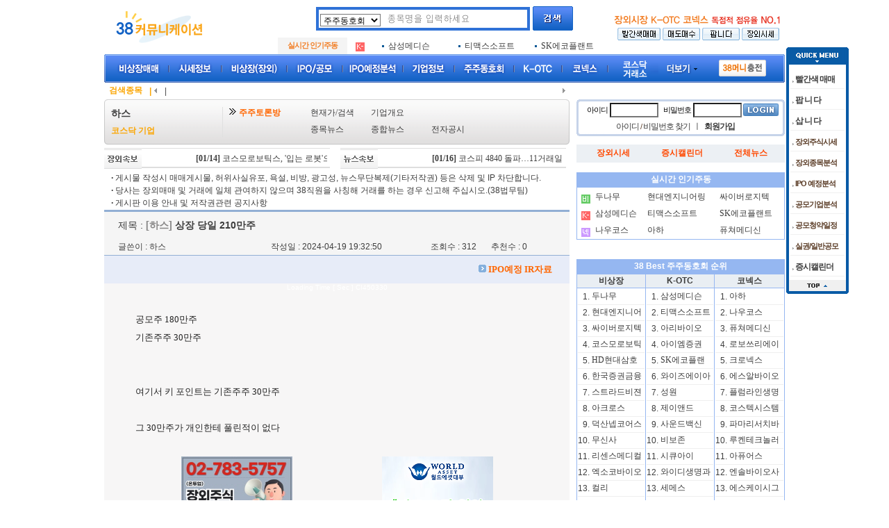

--- FILE ---
content_type: text/html; charset=euc_kr
request_url: http://www.38.co.kr/html/forum/board/?o=v&code=450330&no=22&page=1
body_size: 87483
content:

<!DOCTYPE HTML PUBLIC "-//W3C//DTD HTML 4.01 Transitional//EN">
<html lang="ko">
<head>
<title>[ÇÏ½º] »óÀå ´çÀÏ 210¸¸ÁÖ - ÇÏ½ºÁÖÁÖµ¿È£È¸, ¼Ò¾×ÁÖÁÖ Åä·Ð¹æ  - ºñ»óÀåÁÖ½Ä,Àå¿Ü½ÃÀå NO.1 38Ä¿¹Â´ÏÄÉÀÌ¼Ç </title>
<meta http-equiv=Content-type content="text/html; charset=euc-kr">
<meta name="keywords" content="ÇÏ½º ÁÖÁÖÅä·Ð¹æ,ÇÏ½º ÁÖÁÖµ¿È£È¸, ½Ã¼¼Á¤º¸, 38Ä¿¹Â´ÏÄÉÀÌ¼Ç,ÇÏ½º,ºñ»óÀå,ºñ»óÀåÁÖ½Ä,Àå¿ÜÁÖ½Ä,Àå¿Ü½ÃÀå,¼Ò¾×ÁÖÁÖ,ÁÖÁÖµ¿È£È¸,ÁÖÁÖ°Ô½ÃÆÇ,°ø¸ð,¼Ò¾×°ø¸ð,½ÃÈ²,½Ã¼¼,ÁÖ½ÄÂ÷Æ®,ÁÖ°¡,µ¿È£È¸,¼Ò¾×ÁÖÁÖ¸ðÀÓ,ÇÁ¸®º¸µå,3½ÃÀå,Ä«Æä,Åä·Ð¹æ,ÀÎÅÍ³Ý°ø¸ð,»ïÆÈÄ¿¹Â´ÏÄÉÀÌ¼Ç,38Communications,38stock,38½ºÅå,38½ºÅ¹,ÇÏ½º ±â¾÷Á¤º¸">
<meta name="description" content="38Ä¿¹Â´ÏÄÉÀÌ¼Ç- ÇÏ½º ¼Ò¾×ÁÖÁÖ Åä·Ð¹æ, ÁÖÁÖµ¿È£È¸,¼Ò¾×ÁÖÁÖ¸ðÀÓ, ÇÏ½ºÀÇ Àå¿ÜÁÖ½Ä ½Ã¼¼.ÁÖ°¡.°Å·¡.Á¾¸ñºÐ¼®.°ø¸ð.IPO.ºñ»óÀåÁÖ½Ä¸Å¸Å.ÇÏ½º ÆË´Ï´Ù,ÇÏ½º »ð´Ï´Ù">
<link rel="stylesheet" href="/common/common.css" type="text/css">
<script type="text/javascript" src="/common/common.js"></script>
<script type="text/javascript" src="/common/menu.js"></script>
<script type="text/javascript" src="lib/lib.script.js"></script>
</head>
<body style="margin:0"><script type="text/JavaScript">
<!--
function MM_swapImgRestore() { //v3.0
  var i,x,a=document.MM_sr; for(i=0;a&&i<a.length&&(x=a[i])&&x.oSrc;i++) x.src=x.oSrc;
}

function MM_preloadimage() { //v3.0
  var d=document; if(d.image){ if(!d.MM_p) d.MM_p=new Array();
    var i,j=d.MM_p.length,a=MM_preloadimage.arguments; for(i=0; i<a.length; i++)
    if (a[i].indexOf("#")!=0){ d.MM_p[j]=new Image; d.MM_p[j++].src=a[i];}}
}

function MM_findObj(n, d) { //v4.01
  var p,i,x;  if(!d) d=document; if((p=n.indexOf("?"))>0&&parent.frames.length) {
    d=parent.frames[n.substring(p+1)].document; n=n.substring(0,p);}
  if(!(x=d[n])&&d.all) x=d.all[n]; for (i=0;!x&&i<d.forms.length;i++) x=d.forms[i][n];
  for(i=0;!x&&d.layers&&i<d.layers.length;i++) x=MM_findObj(n,d.layers[i].document);
  if(!x && d.getElementById) x=d.getElementById(n); return x;
}

function MM_swapImage() { //v3.0
  var i,j=0,x,a=MM_swapImage.arguments; document.MM_sr=new Array; for(i=0;i<(a.length-2);i+=3)
   if ((x=MM_findObj(a[i]))!=null){document.MM_sr[j++]=x; if(!x.oSrc) x.oSrc=x.src; x.src=a[i+2];}
}

function boxBlur(ibox)
{
	if(ibox.value == '')
	{
		ibox.style.cssText='height:22px;width:200px;BORDER : 0px;color:#444;font:18px ±¼¸²;font-weight:bold;background-image: url(https://www.38.co.kr/images/banner/top/default_240_18.gif);background-repeat: no-repeat;background-position: center middle;';
	}
}

function focusIn(ibox)
{
	ibox.style.cssText='height:22px;width:200px;BORDER : 0px;color:#444;font:18px ±¼¸²;font-weight:bold;'
}

//-->
</script>



	<table width="980" border="0" cellspacing="0" cellpadding="0" align="center">
		<tr>
		  <td width="250" height="56" style="padding-left:10px"><a href="https://www.38.co.kr/" target="_top"><img alt="38Ä¿¹Â´ÏÄÉÀÌ¼Ç ·Î°í" src="/images/2011/logo_new.gif" border="0"></a></td>
		  <!--td width="250" height="56" style="padding-left:10px"><a href="https://www.38.co.kr/" target="_top"><img src="/images/2011/top_chusuk_new.gif" border="0" alt="Ãß¼®" /></a></td-->
		  <!--td width="250" height="56"><a href="https://www.38.co.kr/" target="_top"><img src="https://www.38.co.kr/images/2011/top_newyear.gif" border="0" alt="»õÇØ" /></a></td-->
		  <td align="center" width="480">
		  				<form name="top_search" action="https://www.38.co.kr/html/forum/locate.php3" method="post" target="_top" style="margin:0px;" onSubmit="return top_search_code();">
				<input name="pos" type=hidden value="">
				<table  width="370" border="0" align="center" cellpadding="0" cellspacing="0">
				<tr>
				<td height="54">
				<table  border="0" align="center" cellpadding="0" cellspacing="4" bgcolor="2F72D7">
					<tr>
						<td height="26" width="370" bgcolor="#FFFFFF" style="padding-left:2px;padding-top:2px;">
						<label for="search" style="display: none;">°Ë»ö</label>
						<select name="pos" class="selectBox" id="search" style="width:87px">
						  <option value="" title="ÁÖÁÖµ¿È£È¸" selected>ÁÖÁÖµ¿È£È¸</option>
						  <option value="chart" title="ÇöÀç°¡Ã­Æ®">ÇöÀç°¡Ã­Æ®</option>
						  <option value="cinfo" title="±â¾÷°³¿ä">±â¾÷°³¿ä</option>
						  <option value="news" title="°ø½ÃÀÚ·á">°ø½ÃÀÚ·á</option>
						  <option value="sellbuy" title="¸Åµµ¸Å¼ö°Ë»ö">¸Åµµ¸Å¼ö°Ë»ö</option>
						  <option value="sell" title="ÆË´Ï´Ù">ÆË´Ï´Ù</option>
						  <option value="buy" title="»ð´Ï´Ù">»ð´Ï´Ù</option>
						</select>
						<!--input name="keyword" type="text" value="" size="23" style="height:22px;width:200px;BORDER : 0px;color:#444;font:18px ±¼¸²;font-weight:bold;"-->
						<label for="s_code"></label><input name="keyword" type="text" value="" size="23"  maxlength="15" style="height:22px;width:200px;BORDER : 0px;color:#444;font:18px ±¼¸²;font-weight:bold;background-image: url(https://www.38.co.kr/images/banner/top/default_240_18.gif);background-repeat: no-repeat;background-position: center middle;" onFocus="focusIn(this);" onBlur="boxBlur(this);" id="s_code" title="°Ë»ö¾î ÀÔ·Â"></td>						
					</tr>
				</table>
				</td>
				<td width="62" align="right"><input type="image" src="/images/2011/btn_top_search.gif" alt="°Ë»ö"></td>
				</tr>
				</table>
				</form>
				
<!-- ÀÎ±â ÁÖµ¿ -->

<script language="JavaScript"> 
function top_scrolling(objId,height){ 
  this.objId=objId; 
  this.sec1=5000; //10000
  this.sec2=1; 
  this.speed=1; 
  this.height=height; 
  this.h=0; 
  this.div=document.getElementById(this.objId); 
  this.htmltxt=this.div.innerHTML; 
  this.div.innerHTML=this.htmltxt+this.htmltxt; 
  this.div.isover=false; 
  this.div.onmouseover=function(){this.isover=true;} 
  this.div.onmouseout=function(){this.isover=false;} 
  var self=this; 
  this.div.scrollTop=0; 
  window.setTimeout(function(){self.play()},this.sec1); 
} 
top_scrolling.prototype={ 
  play:function(){ 
    var self=this; 
    if(!this.div.isover){ 
      this.div.scrollTop+=this.speed; 
      if(this.div.scrollTop>this.div.scrollHeight/2){ 
        this.div.scrollTop=0; 
      }else{ 
        this.h+=this.speed; 
        if(this.h>=this.height){ 
          if(this.h>this.height|| this.div.scrollTop%this.height !=0){ 
            this.div.scrollTop-=this.h%this.height; 
          } 
          this.h=0; 
          window.setTimeout(function(){self.play()},this.sec1); 
          return; 
        } 
      } 
    } 
    window.setTimeout(function(){self.play()},this.sec2); 
  }
}; 
</script> 


<script>
var hname = new Array("µÎ³ª¹«","Çö´ë¿£Áö´Ï¾î¸µ","½ÎÀÌ¹ö·ÎÁöÅØ");
var hcode = new Array("389930","064540","052700");
var hname2 = new Array("»ï¼º¸Þµð½¼","Æ¼¸Æ½º¼ÒÇÁÆ®","SK¿¡ÄÚÇÃ·£Æ®");
var hcode2 = new Array("018360","072610","003340");
var hname5 = new Array("³ª¿ìÄÚ½º","¾ÆÇÏ","Ç»ÃÄ¸Þµð½Å");
var hcode5 = new Array("257990","102950","341170");

var hot_list = "";
var hot_list2 = "";
var hot_list5 = "";

for(i=0; i<3 ; i++) {
		img_no = i+1;
		hot_list += "<td width='30%'><img src='/images/0706/price_sub_bill2.gif' width='3' height='3' align='middle' style='vertical-align:middle;'> <a href=\"http://forum.38.co.kr/html/forum/board/?code="+hcode[i]+"\"><font color=\"#3D3D3D\">&nbsp;"+hname[i]+"</font></a></td>";
		hot_list2 += "<td width='30%'><img src='/images/0706/price_sub_bill2.gif' width='3' height='3' align='middle' style='vertical-align:middle;'> <a href=\"http://forum.38.co.kr/html/forum/board/?code="+hcode2[i]+"\"><font color=\"#3D3D3D\">&nbsp;"+hname2[i]+"</font></a></td>";
		hot_list5 += "<td width='30%'><img src='/images/0706/price_sub_bill2.gif' width='3' height='3' align='middle' style='vertical-align:middle;'> <a href=\"http://forum.38.co.kr/html/forum/board/?code="+hcode5[i]+"\"><font color=\"#3D3D3D\">&nbsp;"+hname5[i]+"</font></a></td>";
}
</script>

<TABLE WIDTH="480" BORDER="0" CELLPADDING="0" CELLSPACING="0">
	<tr>
	<td>
	<TABLE WIDTH="100%" BORDER="0" CELLPADDING="0" CELLSPACING="0">
	<tr>
		<td align="center" width="100" bgcolor="#F4F4F4"><span style="color:F27E25;font-weight: bold;" class="small">½Ç½Ã°£ ÀÎ±âÁÖµ¿</span></td>
		<td bgcolor="#FFFFFF" style='padding-left:12px;padding-top:2px;'>

		<div id="tKey"> 
		<div id="tFavList" style="margin:1px 0 0 0;overflow:hidden;height:21px;"> 
			

			<TABLE WIDTH="100%" BORDER="0" CELLPADDING="0" CELLSPACING="0">
			<tr>	
				<td width=18 height=20><img src="/images/2008/trade/s1.gif" align='middle' alt="ºñ»óÀå" title="ºñ»óÀå" style='vertical-align:middle;'><font color=#ffffff>.</font></td>
				<script>document.write(hot_list);</script>
			</tr>
			</table>
			<TABLE WIDTH="100%" BORDER="0" CELLPADDING="0" CELLSPACING="0">
			<tr>	
				<td height=20><img src="/images/2008/trade/s2.gif" align='middle' alt="K-OTC" title="K-OTC" style='vertical-align:middle;'><font color=#ffffff>.</font></td>
				<script>document.write(hot_list2);</script>
			</tr>
			</table>
			<TABLE WIDTH="100%" BORDER="0" CELLPADDING="0" CELLSPACING="0">
			<tr>	
				<td height=20><img src="/images/2008/trade/s5.gif" align='middle' alt="ÄÚ³Ø½º" title="ÄÚ³Ø½º" style='vertical-align:middle;'><font color=#ffffff>.</font></td>
				<script>document.write(hot_list5);</script>
			</tr>
			</table>

			</div> 

			<script type="text/javascript"> var hotForum = new top_scrolling("tFavList",20); </script> 
			</div> 

		</td></tr>
    </table>
	</td>
	</tr>
</table>

<!-- //ÀÎ±â ÁÖµ¿ -->

		  </td>
		  <td align="right" width="250"><table width="250" border="0" cellpadding="0" cellspacing="0">
			<tr>
				<!--td align="center" height="24"><font color="000000">Àå¿Ü½ÃÀå NO.1 µ¶Á¡Àû Á¡À¯À² ±â·Ï!!</font></td-->
				<td align="center" height="24" valign="bottom" style="padding-bottom:2px;"><img src="/images/2011/top_text.gif" border="0" alt="Àå¿Ü½ÃÀå NO.1 µ¶Á¡Àû Á¡À¯À² ±â·Ï"></td>
			</tr>
			<tr>
				<td height="26" align="center"><a href="http://stock.38.co.kr/html/trade/trade_sellbuy/index_red.html" target="_top"><img src="/images/2011/top_menu_05.gif" width="62" height="18" border="0" alt="»¡°£»ö¸Å¸Å"></a> <a href="http://stock.38.co.kr/html/trade/trade_sellbuy/" target="_top"><img src="/images/2011/top_menu_01.gif" width="54" height="18" border="0" alt="¸Åµµ¸Å¼ö"></a> <a href="http://stock.38.co.kr/html/trade/trade_each/?table=sell" target="_top"><img src="/images/2011/top_menu_02.gif" width="54" height="18" border="0" alt="ÆË´Ï´Ù"></a> <!--a href="http://stock.38.co.kr/html/trade/trade_each/?table=buy" target="_top"><img src="/images/2011/top_menu_03.gif" width="45" height="18" border="0" alt="¸Å¼ö"></a--> <a href="https://www.38.co.kr/html/trade/price/" target="_top"><img src="/images/2011/top_menu_04.gif" width="54" height="18" border="0" alt="Àå¿Ü½Ã¼¼"></a></td>
			</tr>
		  </table></td>
		</tr>
	</table>
<!--//Top Header Menu-->

	<table width="980" border="0" cellspacing="0" cellpadding="0" align="center">
		<tr>
		  <td valign="top">
		  <table border="0" cellspacing="0" cellpadding="0">
			  <tr>
			    <td width="5"><img src="/images/2011/menu/menu_left.gif" width="5" height="41" name="sp_menu0" alt=""></td>
				<td>
				<table border="0" cellspacing="0" cellpadding="0">
					<tr>
					  <td width="6" style="background:url(/images/2011/menu/menu_bg.gif)"></td>
					  <!-- ºñ»óÀå¸Å¸Å -->
					  <td width="86"><a href="http://stock.38.co.kr/html/trade/trade_sellbuy/index_red.html" target="_top"><img name="sp_menu1" src="/images/2011/menu/menu01.gif" width="86" height="41" border="0" style="cursor:hand" alt="ºñ»óÀå¸Å¸Å"></a></td>
					  <!-- ½Ã¼¼Á¤º¸ -->
					  <td width="76"><a href="https://www.38.co.kr/html/trade/price/price.htm"><img name="sp_menu2"  src="/images/2011/menu/menu02.gif" width="76" height="41" border="0" style="cursor:hand" alt="½Ã¼¼Á¤º¸"></a></td>
					  <!-- ºñ»óÀå -->
					  <td width="94"><a href="https://www.38.co.kr/html/unlist"><img name="sp_menu3"  src="/images/2011/menu/menu03.gif" width="94" height="41" border="0" style="cursor:hand" alt="ºñ»óÀå(Àå¿Ü)"></a></td>
					  <!-- IPO/°ø¸ð -->
					  <td width="80"><a href="https://www.38.co.kr/html/ipo/"><img name="sp_menu4" src="/images/2011/menu/menu04.gif" width="80" height="41" border="0" style="cursor:hand" alt="IPO°ø¸ð"></a></td>				
					  <!-- IPO¿¹Á¤ºÐ¼® -->
					  <td width="87"><a href="https://www.38.co.kr/html/ipo/ipo_plan_main.htm"><img name="sp_menu9"  src="/images/2011/menu/menu09.gif" width="87" height="41" border="0" style="cursor:hand" alt="IPO¿¹Á¤ºÐ¼®"></a></td>				
					  <!-- ±â¾÷Á¤º¸ -->
					  <td width="74"><a href="https://www.38.co.kr/html/forum/com_list/nostockinfo.php"><img name="sp_menu5" src="/images/2011/menu/menu05.gif" width="74" height="41" border="0" style="cursor:hand" alt="±â¾÷Á¤º¸"></a></td>	
					  <!-- ÁÖÁÖµ¿È£È¸ -->
					  <td width="86"><a href="https://www.38.co.kr/html/forum/?menu=nostock"><img name="sp_menu6"  src="/images/2011/menu/menu06.gif" width="86" height="41" border="0" style="cursor:hand" alt="ÁÖÁÖµ¿È£È¸"></a></td>
					   <!-- K-OTC -->
					  <td width="69"><a href="https://www.38.co.kr/html/kotc/"><img name="sp_menu10"  src="/images/2011/menu/menu10.gif" width="69" height="41" border="0" style="cursor:hand" alt="K-OTC"></a></td>
					  <!-- ÄÚ³Ø½º -->
					  <td width="66"><a href="https://www.38.co.kr/html/konex/"><img name="sp_menu7"  src="/images/2011/menu/menu07.gif" width="66" height="41" border="0" style="cursor:hand" alt="ÄÚ³Ø½º"></a></td>					 
					  <!-- ÄÚ½º´Ú/°Å·¡¼Ò -->
					  <td width="79"><a href="https://www.38.co.kr/html/stock/"><img name="sp_menu8"  src="/images/2011/menu/menu08.gif" width="79" height="41" border="0" style="cursor:hand" alt="ÄÚ½º´Ú/°Å·¡¼Ò"></a></td>
					  <!-- ´õº¸±â -->
					  <td width="66" align="center" style="background:url(/images/2011/menu/menu_bg.gif)"><img src="/images/2011/menu/m_more_off.gif" border="0" onClick="Show_Menu_All()" onmouseover="this.src='/images/2011/menu/m_more_on.gif'" onmouseout="this.src='/images/2011/menu/m_more_off.gif'" style="cursor:pointer" name="more_menu" alt="ÀüÃ¼ ¸Þ´ºº¸±â"></td>

					  <td width="160" align="center" style="background:url(/images/2011/menu/menu_bg.gif)"><a href="https://www.38.co.kr/spay/INIStdPay/spmoney.php" title="38¸Ó´ÏÃæÀü"><img src="/images/2011/btn_money.gif" width="68 " height="24" border="0" align="middle" alt="38¸Ó´ÏÃæÀü"></a><!--&nbsp;&nbsp;<a href="https://www.38.co.kr/spay/INIStdPay/spmonth.php" title="¿ùÁ¤¾×ÃæÀü"><img src="/images/2011/btn_monthly.gif" width="67" height="24" border="0" align="middle" alt="¿ùÁ¤¾×ÃæÀü"></a--></td>
					</tr>
				</table>
				</td>
				<td width="5" align="right"><img src="/images/2011/menu/menu_right.gif" width="5" height="41" alt=""></td>
			  </tr>
			  <tr>
				<td colspan="3">
				<!-- ´õº¸±â ¸Þ´º -->
				<div id="menu_all" style="width:980px;height:250px;background-color=#FFF;position:absolute;display: none; z-index:99">
				<table width="976" border="0" cellspacing="0" cellpadding="0" style="border:2px solid #4A5165;">
				  <tr>
					<td width="920" height="30" bgcolor="#39425B">&nbsp;&nbsp;&nbsp;&nbsp;<img src="/images/2011/menu/m_more_title.gif" width="87" height="16" alt="¸Þ´º ´õº¸±â"></td>
					<td align="center" bgcolor="#39425B"><img src="/images/2011/menu/m_more_close.gif" border="0" onClick="Show_Menu_All()" style="cursor:pointer" name="more_menu" alt="ÀüÃ¼ ¸Þ´º´Ý±â"></td>
				  </tr>
				  <tr>
					<td colspan="2"><table width="976" border="0" cellpadding="2" cellspacing="1" bgcolor="E6E9ED">
					  <tr bgcolor="#F0F3F6">
						<td width="108" height="28" class="title">ºñ»óÀå¸Å¸Å</td>
						<td width="108" class="title">½Ã¼¼Á¤º¸</td>
						<td width="108" class="title">ºñ»óÀå(Àå¿Ü)</td>
						<td width="108" class="title">IPO/°ø¸ð</td>
						<td width="108" class="title">IPO¿¹Á¤ºÐ¼®</td>
						<td width="108" class="title">±â¾÷Á¤º¸</td>
						<td width="108" class="title">ÁÖÁÖµ¿È£È¸</td>
						<td width="108" class="title">ÄÚ³Ø½º/K-OTC</td>
						<td width="108" class="title">ÄÚ½º´Ú/°Å·¡¼Ò</td>
					  </tr>
					  <tr valign="top" bgcolor="#FFFFFF"><td class="contents" height="355"><a href="http://stock.38.co.kr/html/trade/trade_sellbuy/index_red.html">»¡°£»ö ¸Å¸Å</a><br><a href="http://stock.38.co.kr/html/trade/trade_each/?table=sell">ÆË´Ï´Ù(¸Åµµ)</a><br>
						<a href="http://stock.38.co.kr/html/trade/trade_each/?table=buy">»ð´Ï´Ù(¸Å¼ö)</a><br><a href="http://stock.38.co.kr/html/trade/trade_sellbuy/">¸Åµµ¸Å¼ö</a><br><a href="http://stock.38.co.kr/html/trade/trade_ipo/">¸Å¸Å+IPO</a><br><a href="https://www.38.co.kr/html/board/?code=380047&amp;menu=trade">¸Å¸Å ¿ä·É</a></td>
						<td class="contents"><a href="https://www.38.co.kr/html/trade/price/">ºñ»óÀå ÁÖ½Ä½Ã¼¼Ç¥</a><br>
						  <a href="https://www.38.co.kr/html/trade/price/price.php?o=time">1ºÎ ½Ã°£º°½Ã¼¼</a><br><a href="https://www.38.co.kr/html/trade/price/price.php">38 Á¾ÇÕÁö¼ö</a><br><a href="https://www.38.co.kr/html/trade/price/price.php?o=ipo">IPO Á¾ÇÕ½Ã¼¼</a><br><a href="https://www.38.co.kr/html/trade/price/theme.php">Æ¯ÀÌ ¾÷Á¾/Å×¸¶</a><br><a href="https://www.38.co.kr/html/trade/price/bunsuk.php">Àå¿Ü½Ã¼¼ Á¾¸ñºÐ¼®</a><br><a href="https://www.38.co.kr/html/trade/price/price.php?o=updown">ÃÖ±Ù »ó½Â/ÇÏ¶ô</a><br><a href="https://www.38.co.kr/html/trade/price/price.php?o=updown5">ÃÖ±Ù5ÀÏ »ó½Â/ÇÏ¶ô</a><br><a href="https://www.38.co.kr/html/trade/price/price.php?o=updown365">52ÁÖ ÃÖ°í »ó½Â·ü</a></td>
						<td class="contents"><a href="https://www.38.co.kr/html/board/?code=380056">ºñ»óÀå Åä·Ð¹æ</a><br>
						  <!--a href="https://www.38.co.kr/html/board/hot.php">Åä·Ð¹æ ÀÎ±â±Û</a><br--><a href="https://www.38.co.kr/html/news/?m=nostock">ºñ»óÀå ´º½ºÁ¾ÇÕ</a><br><a href="https://www.38.co.kr/html/board/?code=380003">ºñ»óÀå ÀÏÀÏ½ÃÈ²</a><br><a href="https://www.38.co.kr/html/board/?code=380004">ºñ»óÀå ÁÖ°£½ÃÈ²</a><br><a href="https://www.38.co.kr/html/news/?m=gongsi">°ø½ÃÀÚ·á</a><br>
						  <a href="https://www.38.co.kr/html/forum/com_list/backitem.php">ÅðÃâÁ¾¸ñ ÇöÈ²</a><br><a href="https://www.38.co.kr/html/board/?code=380056&amp;imo=imo-18">ÃßÃµÁ¾¸ñ °Ô½ÃÆÇ</a><br><a href="https://www.38.co.kr/html/board/?code=380056&amp;imo=imo-17">ÁÖÁÖÃßÃµ °Ô½ÃÆÇ</a><br><a href="https://www.38.co.kr/html/board/?code=380056&amp;imo=imo-15">ÁÖ°¡»ó½Â °Ô½ÃÆÇ</a><br><a href="https://www.38.co.kr/html/board/?code=380056&amp;imo=imo-16">ÁÖ°¡ÇÏ¶ô °Ô½ÃÆÇ</a><br>
						  <a href="https://www.38.co.kr/html/board/?code=380047">ºñ»óÀåÁÖ½Ä FAQ</a></td>
						<td class="contents"><a href="https://www.38.co.kr/html/ipo/ipo.htm?key=2">Ã»±¸Á¾¸ñ</a><br>
						  <a href="https://www.38.co.kr/html/ipo/ipo.htm?key=1">½ÂÀÎÁ¾¸ñ</a><br><a href="https://www.38.co.kr/html/fund/?o=ir">±â¾÷IR ÀÏÁ¤</a><br><a href="https://www.38.co.kr/html/fund/?o=r">¼ö¿ä¿¹Ãø ÀÏÁ¤</a><br><a href="https://www.38.co.kr/html/fund/?o=r1">¼ö¿ä¿¹Ãø °á°ú</a><br><a href="https://www.38.co.kr/html/fund/?o=k">°ø¸ðÁÖ Ã»¾àÀÏÁ¤</a><br><a href="https://www.38.co.kr/html/fund/?o=nw">½Å±Ô»óÀå</a><br><a href="https://www.38.co.kr/html/ipo/ipo_schedule.php">Áõ½ÃÄ¶¸°´õ</a><!--br><a href="https://www.38.co.kr/html/ipo/iposame.php">IPOµ¿Á¾¾÷Ã¼ ºñ±³</a--><br><a href="https://www.38.co.kr/html/fund2/index.htm">½Ç±ÇÁÖ /ÀÏ¹Ý°ø¸ð</a><br><a href="https://www.38.co.kr/html/fund1/index.htm">CB / BW</a><br>						  
						  <a href="https://www.38.co.kr/html/ipo/listed_plan.php">»óÀå¿¹Á¤ÀÏ </a><br><a href="https://www.38.co.kr/html/news/?m=IPO">IPO ´º½º</a><br><a href="https://www.38.co.kr/html/board/?code=380060">IPO ÀÏÁ¤</a><br><a href="https://www.38.co.kr/html/ipo/base2.htm">°ø¸ðÁÖ Ã»¾àÀÚ°Ý</a><br>
						  <a href="https://www.38.co.kr/html/ipo/listed_kospi.htm">À¯°¡Áõ±Ç »óÀåÀýÂ÷</a><br>
						  <a href="https://www.38.co.kr/html/ipo/listed_kosdaq.htm">ÄÚ½º´Ú »óÀåÀýÂ÷</a></td>
						<td class="contents"><a href="https://www.38.co.kr/html/ipo/ipo_plan.htm">IPO¿¹Á¤ ÃßÁø±â¾÷</a><br>
						  <a href="https://www.38.co.kr/html/fund/ipo.htm?o=kk">°ø¸ð±â¾÷ Á¾¸ñºÐ¼®</a><br>
						  <a href="https://www.38.co.kr/html/ipo/bunsuk.php">Àå¿Ü½Ã¼¼Á¾¸ñ ºÐ¼®</a><br>
						  <a href="https://www.38.co.kr/html/ipo/ir_data.php">IRÀÚ·á½Ç(IPO)</a></td>
						<td class="contents"><a href="https://www.38.co.kr/html/forum/com_list/nostockinfo.php">±â¾÷Á¤º¸</a><br>
						  <a href="https://www.38.co.kr/html/forum/com_list/?menu=nostock">ºñ»óÀå ±â¾÷</a><br><a href="https://www.38.co.kr/html/forum/com_list/?menu=konex">ÄÚ³Ø½º ±â¾÷</a><br>
						  <a href="https://www.38.co.kr/html/forum/com_list/?menu=kotc">K-OTC ±â¾÷</a><br> <a href="https://www.38.co.kr/html/forum/com_list/?menu=kosdaq">ÄÚ½º´Ú ±â¾÷</a><br><a href="https://www.38.co.kr/html/forum/com_list/?menu=kospi">°Å·¡¼Ò ±â¾÷</a><br><a href="https://www.38.co.kr/html/ircenter/">ºñ»óÀå±â¾÷ IR</a><br><a href="https://www.38.co.kr/html/forum/com_list/compr.php">±â¾÷ °øÁö½Ç</a><br><a href="https://www.38.co.kr/html/forum/com_list/comkor.php">±âÅ¸¹ýÀÎ(10¸¸°³)</a><br><a href="https://www.38.co.kr/html/forum/com_list/form.htm">ÀÌ¿ë¾È³»</a><br>
						  <a href="https://www.38.co.kr/html/forum/com_list/form.htm?page=orderform&amp;w=R">±â¾÷µî·Ï½ÅÃ»</a></td>
						<td class="contents"> <a href="https://www.38.co.kr/html/forum/?menu=nostock">ºñ»óÀå ÁÖÁÖµ¿È£È¸</a><br><a href="https://www.38.co.kr/html/forum/?menu=kotc">K-OTC µ¿È£È¸</a><br><a href="https://www.38.co.kr/html/forum/?menu=konex">ÄÚ³Ø½º ÁÖÁÖµ¿È£È¸</a><br><a href="https://www.38.co.kr/html/forum/?menu=kosdaq">ÄÚ½º´Ú µ¿È£È¸</a><br><a href="https://www.38.co.kr/html/forum/?menu=kospi">°Å·¡¼Ò ÁÖÁÖµ¿È£È¸</a><br><a href="https://www.38.co.kr/html/forum/">º£½ºÆ® ÁÖÁÖµ¿È£È¸</a><br></td>
						<td class="contents"> <a href="https://www.38.co.kr/html/konex/sise.php">ÄÚ³Ø½º ½Ã¼¼</a><br><a href="https://www.38.co.kr/html/board/?code=380070">ÄÚ³Ø½º Åä·Ð¹æ</a><br><a href="https://www.38.co.kr/html/news/?m=konex">ÄÚ³Ø½º ´º½º</a><br><!--a href="https://www.38.co.kr/html/board/hot2.php">ÄÚ³Ø½º ÀÎ±â±Û</a><br--><a href="https://www.38.co.kr/html/forum/com_list/?menu=konex">ÄÚ³Ø½º ±â¾÷Á¤º¸</a><br><a href="https://www.38.co.kr/html/forum/?menu=konex">ÄÚ³Ø½º µ¿È£È¸</a><br><a href="https://www.38.co.kr/html/news/?m=konexgongsi">ÄÚ³Ø½º °ø½ÃÀÚ·á</a>
						<br><a href="https://www.38.co.kr/html/konex/ir_data.php">±â¾÷ ºÐ¼®ÀÚ·á</a>
						<br><br><br>					
						<a href="https://www.38.co.kr/html/board/?code=380067">K-OTC Åä·Ð¹æ</a><br><a href="https://www.38.co.kr/html/forum/?menu=kotc">K-OTC µ¿È£È¸</a><br><a href="https://www.38.co.kr/html/kotc/sise.php">K-OTC ½Ã¼¼ </a><br><a href="https://www.38.co.kr/html/news/?m=freeboard">K-OTC ´º½º</a><br><a href="https://www.38.co.kr/html/forum/com_list/?menu=kotc">K-OTC ±â¾÷</a><br><a href="https://www.38.co.kr/html/news/?m=freegongsi">K-OTC °ø½Ã</a></td>
						<td class="contents"> <a href="https://www.38.co.kr/html/board/?code=380058">Àå³» Åä·Ð¹æ</a><br>
						  <!--a href="https://www.38.co.kr/html/invest/?code=400001">Àü¹®°¡ ÅõÀÚÀü·«</a><br><a href="https://www.38.co.kr/html/stock/arsclub/">Àü¹®°¡ ¸®½ºÆ® </a--><br><a href="https://www.38.co.kr/html/news/?m=kosdaq">½Ç½Ã°£ ´º½º¼Óº¸</a><br><a href="https://www.38.co.kr/html/news/?m=kosdaq&amp;nkey=special">ÀåÁß Æ¯Â¡ÁÖ</a><br><a href="https://www.38.co.kr/html/news/?m=kosdaq&amp;nkey=market">¸¶ÄÏºê¸®ÇÎ</a><br>
						  <a href="https://www.38.co.kr/html/news/?m=kosdaq&amp;nkey=report">½Å±Ô ¸®Æ÷Æ®</a><br>
						  <a href="https://www.38.co.kr/html/board/?code=380058&amp;imo=imo-18">ÃßÃµÁ¾¸ñ °Ô½ÃÆÇ</a><br><a href="https://www.38.co.kr/html/board/?code=380058&amp;imo=imo-17">ÁÖÁÖÃßÃµ °Ô½ÃÆÇ</a><br><a href="https://www.38.co.kr/html/board/?code=380058&amp;imo=imo-15">ÁÖ°¡»ó½Â °Ô½ÃÆÇ</a><br><a href="https://www.38.co.kr/html/board/?code=380058&amp;imo=imo-16">ÁÖ°¡ÇÏ¶ô °Ô½ÃÆÇ</a><br>          <a href="https://data.krx.co.kr/contents/MDC/MDI/mdiLoader/index.cmd?menuId=MDC0201020101" onClick="window.open(this.href,'chartinfo','left=30,top=40,width=1020,height=650,scrollbars=1');return false" title="°Å·¡¼Ò ½Ã¼¼ÆÇ">°Å·¡¼Ò ½Ã¼¼ÆÇ</a><br><a href="https://data.krx.co.kr/contents/MDC/MDI/mdiLoader/index.cmd?menuId=MDC0201020101" onClick="window.open(this.href,'chartinfo','left=30,top=40,width=1020,height=650,scrollbars=1');return false" title="ÄÚ½º´Ú ½Ã¼¼ÆÇ">ÄÚ½º´Ú ½Ã¼¼ÆÇ</a><br></td>
					  </tr>
					</table></td>
				  </tr>
				</table></div>
				<!-- ´õº¸±â ¸Þ´º ³¡ -->

			   </td>
			  </tr>
		  </table></td>
		</tr>
	</table>

<script type="text/javascript">ShowSubMenu('');</script>
<script type="text/javascript" src='/common/ad.js'></script>
<script type="text/javascript" src='/ad/lib/ads_list.js'></script>
 
 <table width="980" align="center" border="0" cellspacing="0" cellpadding="0">
<tr><td align="center"> 
<!--<script>
document.title="38Ä¿¹Â´ÏÄÉÀÌ¼Ç > ÁÖÁÖµ¿È£È¸ > ÇÏ½º Åä·Ð¹æ - »óÀå ´çÀÏ 210¸¸ÁÖ - ºñ»óÀå,Àå¿ÜÁÖ½Ä½ÃÀå NO.1 38Ä¿¹Â´ÏÄÉÀÌ¼Ç";
</script-->
<script type="text/javascript">
 function fnblockrip() {
  return false;
 }
 document.body.oncontextmenu=fnblockrip;
 document.body.ondragstart=fnblockrip;
 document.body.onselectstart=fnblockrip;
</script>
<table cellspacing=0 cellpadding=0 border=0 width="100%">
<tr>
<td width='670'  valign="top" align="center">

<!-- °Ô½ÃÆÇ ³×ºñ°ÔÀÌ¼Ç ¹Ù -->

<!-- »ó´ÜÁ¤º¸ -->
<table width='100%' border='0' cellspacing='0' cellpadding='0'>
<tr> 
<td width='100%' >

<!-- Á¾¸ñ °Ë»ö -->
<table border="0" cellspacing="0" cellpadding="0">
		<tr> 
		  <td bgcolor="FFFFFF" align="center"> 

			<div id="submenu">
		<script type="text/javascript" src="../script/today_forum_list.js"></script>
				<table width="665" border="0" cellspacing="0" cellpadding="0">
                  <tr>
                    <td width="70" height="24" align="center"><font color="#FBA603"><b>°Ë»öÁ¾¸ñ</b></font></td>
					<td width="10" align="center"><font color="#FBA603"><b>|</b></font></td>
                    <td>
					<table width="580" border="0" cellspacing="0" cellpadding="0">
                        <tr>
                          <td width="10"><a href="javascript:roll_item('prev')"><img alt='ÀÌÀüº¸±â' src="/images/2008/club/arrow_left.gif" border=0></a></td>
                          <td width="560" ID=TD_FORUM_LIST style="letter-spacing:-1;"><script type="text/javascript">TODAY_NEW_FORUM()</script></td>
                          <td width="10" align="right"><a href="javascript:roll_item('next')"><img alt='´ÙÀ½º¸±â' src="/images/2008/club/arrow_right.gif" border=0></a></td>
                        </tr>
                    </table>
			  </td>
            </tr>
        </table>
			</div>

		  </td>
		</tr>
</table>

<table width="670" border="0" cellspacing="0" cellpadding="0">
  <tr> 
	<td width="5" height="65"><img alt='' src="/images/2008/club/top_box_01.gif"></td>
	<td width="160" style="background:url(/images/2008/club/top_box_bg.gif);padding-left:5px">

      <table width="160" border="0" cellspacing="0" cellpadding="0">
        <tr> 
          <td height="28"><a href='/html/forum/board/?code=450330'><span style='font-size:14px;'><b>ÇÏ½º</b></span></a></td>
        </tr>
		<tr>
			<td height="22"><font color='FBA603'><b>ÄÚ½º´Ú ±â¾÷</b></font>						</td>
		</tr>
      </table></td>
	<td width="10" style="background:url(/images/2008/club/top_box_bg.gif)"><img alt='' src="/images/2008/club/top_box_line.gif"></td>
	<td align="center"  style="background:url(/images/2008/club/top_box_bg.gif)"> 
	<table width="100%" border="0" cellspacing="0" cellpadding="0">
		<tr>
			<td width="24%" height="24"><b><img src='/images/2008/board_img/arrow.gif'> <a href='./?code=450330&amp;tmpstr=ÇÏ½º' class='menu'><font color='FF6600'>ÁÖÁÖÅä·Ð¹æ</font></a></b></td>
			<td width="18%"><a href='http://stock.mt.co.kr/sise/sisepanKdq.html' onclick="window.open(this.href,'chartinfo','left=30,top=40,width=985,height=650,scrollbars=1');return false">ÇöÀç°¡/°Ë»ö</a></td>
			<td width="18%"><a href='./?o=cinfo&amp;code=450330&amp;tmpstr=ÇÏ½º' class='barmenu2'>±â¾÷°³¿ä</a></td>
			<td width="20%"></td>
			<td width="20%"></td>			
		</tr>
		<tr>
			<td height="24"></td>
			<td><a href="./?o=news&amp;code=450330" class=menu>Á¾¸ñ´º½º</a></td>
			<td><a href="https://www.38.co.kr/html/news/allnews.php3">Á¾ÇÕ´º½º</a></td>
			<td><a href='./?o=dart&amp;code=450330&amp;str=ÇÏ½º' class='barmenu2'>ÀüÀÚ°ø½Ã</a> </td>
			<td></td>
		</tr>
		</table>
	</td>
	<td width="5"><img alt='' src="/images/2008/club/top_box_02.gif"></td>
  </tr>
</table>
<div style="padding-top:3px"></div>

<table border='0' cellspacing='0' cellpadding='0'>
<tr><td align="center" height="36">
<form name="reportForm" method="POST" action="">
	<input type="hidden" name="rcpNo">
	<input type="hidden" name="dcmNo">
</form>
<table width="665" border="0" cellspacing="0" cellpadding="0">
  <tr> 
	<td width="330"> 
	  <table width=325 border=0 cellpadding=0 cellspacing=0 style="background:url(/images/2008/club/r_news_bg.gif)"> 
			<tr> 
			<td width=54 height=28><a href="/html/news/allnews.php3?m=nostock"><img alt='Àå¿Ü¼Óº¸' src="/images/2008/club/r_news01.gif" border=0></a></td> 
			<td align=center><p style="margin-left:3px;"> 
<div style="margin-left:3px;"><marquee direction="left" scrollAmount="2" width="260" height="25" onMouseover="this.scrollAmount=0" onMouseout="this.scrollAmount=2" style="padding-top:7px;background-color:; solid white"> 
<a href='https://www.38.co.kr/html/news/allnews.php3?no=1887767' target=_top class=nodeco><b>[01/14]</b> ÄÚ½º¸ð·Îº¸Æ½½º, 'ÀÔ´Â ·Îº¿'À¸·Î IPO ¼Óµµ...'ÀÇ·á¿ë¡æ»ê¾÷¿ë' È®Àå ±â´ë</a>&nbsp;&nbsp;<a href='https://www.38.co.kr/html/news/allnews.php3?no=1887289' target=_top class=nodeco><b>[01/13]</b> ÄÉÀÌ¹ðÅ©, ¸ö°ª 3~4Á¶·Î ³·Ãè´Ù¡¦¸¶Áö¸· »óÀå µµÀü¿¡ &quot;¿ÃÀÎ&quot;</a>&nbsp;&nbsp;<a href='https://www.38.co.kr/html/news/allnews.php3?no=1887164' target=_top class=nodeco><b>[01/13]</b> »ï¼º½ºÆÑ13È£ °ø¸ðÃ»¾à ¸¶°¨³¯ Ã»¾à°æÀï·ü</a>&nbsp;&nbsp;<a href='https://www.38.co.kr/html/news/allnews.php3?no=1886569' target=_top class=nodeco><b>[01/12]</b> &quot;IPO 3¼ö»ý&quot; ÄÉÀÌ¹ðÅ©¡¦ °Å·¡¼Ò »óÀå ¹®ÅÎ ³Ñ¾ú´Ù</a>&nbsp;&nbsp;<a href='https://www.38.co.kr/html/news/allnews.php3?no=1886468' target=_top class=nodeco><b>[01/12]</b> ¸®¼¾½º¸ÞµðÄÃ, ÃÖ°í°¡Ä¡ 1233¾ï¿ø¡¦ÀûÀÚ ÀÇ·á±â±â ÇÑ°è ³ÑÀ»±î</a>&nbsp;&nbsp;</marquee></div>
		 </td> 
			</tr> 
		  </table> 
	</td>
	<td width="5"></td>
	<td width="330" align="right"> 
	  <table width=325 border=0 cellpadding=0 cellspacing=0 style="background:url(/images/2008/club/r_news_bg.gif)"> 
			<tr> 
			<td width=54 height=28><a href="/html/news/allnews.php3?m=kosdaq"><img alt='´º½º¼Óº¸' src="/images/2008/club/r_news02.gif" border=0></a></td> 
			<td align=center><p style="margin-left:3px;"> 
<marquee direction="left" scrollAmount="2" width="260" height="25" onMouseover="this.scrollAmount=0" onMouseout="this.scrollAmount=2" style="padding-top:7px;background-color:; solid white"> 
<a href='https://www.38.co.kr/html/news/allnews.php3?m=kosdaq&amp;no=1889288&amp;files=2026011615541530908' target=_top class=nodeco><b>[01/16]</b> ÄÚ½ºÇÇ 4840 µ¹ÆÄ¡¦11°Å·¡ÀÏ ¿¬¼Ó ÃÖ°íÄ¡ °æ½Å</a>&nbsp;&nbsp;<a href='https://www.38.co.kr/html/news/allnews.php3?m=kosdaq&amp;no=1889010&amp;files=2026011609271438744' target=_top class=nodeco><b>[01/16]</b> ÄÚ½ºÇÇ »ç»ó Ã¹ 4800 µ¹ÆÄ¡¦11ÀÏ ¿¬¼Ó »ç»óÃÖ°íÄ¡</a>&nbsp;&nbsp;<a href='https://www.38.co.kr/html/news/allnews.php3?m=kosdaq&amp;no=1888938&amp;files=2026011607253085662' target=_top class=nodeco><b>[01/16]</b> TSMC¿¡ ¿ô¾ú´Ù¡¦±â¼úÁÖ °­¼¼[´º¿å¸¶°¨]</a>&nbsp;&nbsp;<a href='https://www.38.co.kr/html/news/allnews.php3?m=kosdaq&amp;no=1888685&amp;files=2026011515554837459' target=_top class=nodeco><b>[01/15]</b> ÄÚ½ºÇÇ 5000±îÁö ¾ÕÀ¸·Î 202.45Æ÷ÀÎÆ®¡¦10¿¬¼Ó »ó½Â¸¶°¨</a>&nbsp;&nbsp;</marquee>
		  	</td> 
			</tr> 
		</table> 
	</td>
  </tr>
</table>

</td></tr>

<tr>
<td colspan=2>
<table width='100%' border='0' cellspacing='0' cellpadding='0'>

<tr><td style='padding-left:10px;line-height:150%'><b>¡¤</b> °Ô½Ã¹° ÀÛ¼º½Ã ¸Å¸Å°Ô½Ã¹°, ÇãÀ§»ç½ÇÀ¯Æ÷, ¿å¼³, ºñ¹æ, ±¤°í¼º, ´º½º¹«´Üº¹Á¦(±âÅ¸ÀúÀÛ±Ç) µîÀº »èÁ¦ ¹× IP Â÷´ÜÇÕ´Ï´Ù.<br><b>¡¤</b> ´ç»ç´Â Àå¿Ü¸Å¸Å ¹× °Å·¡¿¡ ÀÏÃ¼ °ü¿©ÇÏÁö ¾ÊÀ¸¸ç 38Á÷¿øÀ» »çÄªÇØ °Å·¡¸¦ ÇÏ´Â °æ¿ì ½Å°íÇØ ÁÖ½Ê½Ã¿À.(38¹ý¹«ÆÀ)
		<br><b>¡¤</b> <a href="javascript:new_win('https://www.38.co.kr/html/board/readbox.php3?d=board&amp;t=notice&amp;no=205',665,500)"><font color="#3D3D3D">°Ô½ÃÆÇ ÀÌ¿ë ¾È³» ¹× ÀúÀÛ±Ç°ü·Ã °øÁö»çÇ× </font></a></td></tr>
</table>
</td>
</tr>
</table>
</td>
</tr>
</table>
<!-- »ó´ÜÁ¤º¸ -->


<!--board screen end-->
<table width='100%' border='0' cellspacing='0' cellpadding='0'>
<tr><td height='1'  align='right'></td></tr></table>

<table width='670' border='0' cellspacing='0' cellpadding='0'>
<tr> 
<td bgcolor="#92AFD4" height="3"></td>
</tr>
<tr> 
<td width='100%' align=center >
<table width='100%' border='0' cellspacing='0' bgcolor='F5F5F5' cellpadding='0'>
<tr> 
<td width="20"></td>
<td class='title break' colspan="3" style="font-size:14px;" height="40">Á¦¸ñ : <b><font color="#878686">[ÇÏ½º]</font></b><b> »óÀå ´çÀÏ 210¸¸ÁÖ </b></td>
</tr>
<tr>
	<td width="20" height="22"></td>
	<td width="220">±Û¾´ÀÌ : ÇÏ½º</td>
	<td>ÀÛ¼ºÀÏ : 2024-04-19 19:32:50</td>
	<td>Á¶È¸¼ö : 312 &nbsp;&nbsp; &nbsp;&nbsp; ÃßÃµ¼ö : 0</td>
</tr>
<tr>
	<td colspan="4" bgcolor="#92AFD4" height="1"></td>
</tr>
<tr>
	<td colspan="4" height="40" align='right' bgcolor="#e7ecf8">
<script language="javascript">
<!--
    var speed = 1000; //±ôºýÀÌ´Â ¼Óµµ - 1000Àº 1ÃÊ
 
    function doBlink(){
        var blink = document.all.tags("blink"); // ¹®¼­ÀÇ blink ÅÂ±× °´Ã¼¸¦ ¹è¿­·Î ¹Þ´Â´Ù.
        for(var i=0; i < blink.length; i++){
            blink[i].style.visibility = blink[i].style.visibility == "" ? "hidden" : "";
        }
    }
 
    function startBlink(){
        setInterval("doBlink()", speed);
    }
    window.onload = startBlink;
//-->
</script>

	<table><tr><td>
			<img alt='' src='/images/2008/icon01.gif'> <a href="https://www.38.co.kr/html/ipo/ir_data.php" target="_blank"><span style="font-size:13px;color:FF6600"><b>IPO¿¹Á¤ IRÀÚ·á</b></span></a> &nbsp;&nbsp;&nbsp;  </td><td><table><tr><td align='right'>
</td></tr></table></td></tr></table> </td>
</tr>
</table>

<iframe name='recomfr' id ='recomfr' frameborder=0 width='0' height='0' style="position:absolute;display: none;z-index:0;" title="ºóÇÁ·¹ÀÓ">
</iframe>

<div align="center">

<table width='100%' border='0' cellspacing='0' cellpadding='0'>
<tr bgcolor='F7F6F6'> 
<td height='*' align='center'>

<table width='100%' border='0' cellspacing='0' cellpadding='0'>
<tr>
<td align=center id=TD_ID3>
<font color=white></font> <font color=white size=1>Loading Time [  Sec ] CI450330</font></td>
</tr>
<tr> 
<td align="center">
<!--³»¿ë-->
<table width='580' border='0' cellspacing='0' cellpadding='0' align="center">
<tr><td valign="top" height="100">

<br>
<div><br>
<span class='readtext'>°ø¸ðÁÖ 180¸¸ÁÖ<br>±âÁ¸ÁÖÁÖ 30¸¸ÁÖ<br><br><br>¿©±â¼­ Å° Æ÷ÀÎÆ®´Â ±âÁ¸ÁÖÁÖ 30¸¸ÁÖ<br><br>±× 30¸¸ÁÖ°¡ °³ÀÎÇÑÅ× Ç®¸°ÀûÀÌ ¾ø´Ù</span></div>
</td>
</tr>
<tr>
<td colspan="2">
<div style='padding-top:15px;'>
<div style='padding-top:10px;'>
<table width="100%"><tr>
<td width="50%" align="center"><a href="https://www.ksfc.co.kr:4443/product/person/view.do?lclcd=2&grpId=01_2_1" target="_blank"><a href="http://presdaqfunding.co.kr/" target="_blank"><img src="/images/banner/corp/presdaq_160_160.gif"></a></td>
<td width="50%" align="center">
<a href="http://www.worldasset.co.kr/" target="_blank"><img src="/images/banner/corp/worldasset_160_160.gif"></a>
<!--img src="/images/banner/corp/ir_38_160_160.gif"--></td>
</tr>
<tr><td height=20 colspan='2'></td></tr>
</table>



<div style='padding-top:10px;'>
<table width="100%"><tr>
<td align="right"><span style="font-size:11px;color:#929292">¡Ø ÁÖÁÖÅä·Ð¹æÀÇ ±ÛÀº ³×Æ¼ÁðÀÌ ÀÛ¼ºÇÑ ±Û·Î ´ç»ç¿Í ÀüÇô ¹«°üÇÏ¸ç ÃÖÁ¾Ã¥ÀÓÀº ÀÌ¿ëÀÚ¿¡°Ô ÀÖ½À´Ï´Ù.</span></td>
</tr></table>



		
				<table width="100%" border="0" cellspacing="0" cellpadding="0" align="center" summary="ÁÖµ¿ÇÖÀÌ½´">
					<tr>
						<td height="10"></td>
					</tr>
					<tr>
						<td height="1" colspan="3" bgcolor="#D3D7D9"></td>
					</tr>
					<tr>
						<td height="10"></td>
					</tr>
					<tr> 
						<td height="40">&nbsp;<!--a href="http://www.38.co.kr/html/board/hot.php"--><span style="font-size:14px"><b>Åä·Ð¹æÀÎ±â±Û</b></span></a></td>
					</tr>
					<tr>
						<td>
						<table width='100%' BORDER=0 CELLPADDING=0 CELLSPACING=1>
						<tr>
<td width='50%' height=26><img alt='' src='/images/2008/board/issue_icon.gif' width='5' height='6' align='middle'>  <a href='http://forum.38.co.kr/html/forum/board/?code=018360'><font color='#FF4800'>[»ï¼º¸Þµð½¼]</font></a>&nbsp;<a href='http://forum.38.co.kr/html/forum/board/?o=v&amp;code=018360&amp;no=121455'>¸Þµð½¼ ÁÖ°¡ »ó½Â ÀÌÀ¯°¡ ÀÖ½À´Ï´Ù</a></td>
<td width='50%' height=26><img alt='' src='/images/2008/board/issue_icon.gif' width='5' height='6' align='middle'>  <a href='http://forum.38.co.kr/html/forum/board/?code=018360'><font color='#FF4800'>[»ï¼º¸Þµð½¼]</font></a>&nbsp;<a href='http://forum.38.co.kr/html/forum/board/?o=v&amp;code=018360&amp;no=121437'>Àç¹Ì·Î º¸¼¼¿ä.</a></td>
</tr>
<tr>
<td width='50%' height=26><img alt='' src='/images/2008/board/issue_icon.gif' width='5' height='6' align='middle'>  <a href='http://forum.38.co.kr/html/forum/board/?code=458860'><font color='#FF4800'>[¹«½Å»ç]</font></a>&nbsp;<a href='http://forum.38.co.kr/html/forum/board/?o=v&amp;code=458860&amp;no=571'>¿À´Ã 26000 µ¹ÆÄ ÀÇ¹Ì</a></td>
<td width='50%' height=26><img alt='' src='/images/2008/board/issue_icon.gif' width='5' height='6' align='middle'>  <a href='http://forum.38.co.kr/html/forum/board/?code=102600'><font color='#FF4800'>[¸Þ°¡Á¨ÀÓÇÃ¶õ]</font></a>&nbsp;<a href='http://forum.38.co.kr/html/forum/board/?o=v&amp;code=102600&amp;no=23606'>±Ý³âµµ ´ëÆø¼ºÀå ¿¹»óÇÕ´Ï´Ù.</a></td>
</tr>
<tr>
<td width='50%' height=26><img alt='' src='/images/2008/board/issue_icon.gif' width='5' height='6' align='middle'>  <a href='http://forum.38.co.kr/html/forum/board/?code=951762'><font color='#FF4800'>[±×·¡ÇÉ·¦]</font></a>&nbsp;<a href='http://forum.38.co.kr/html/forum/board/?o=v&amp;code=951762&amp;no=1046'>1. °ü°è»ç Æç¸®Å¬ Á¦ÀÛ¿ë ±×·¡ÇÉ </a></td>
<td width='50%' height=26><img alt='' src='/images/2008/board/issue_icon.gif' width='5' height='6' align='middle'>  <a href='http://forum.38.co.kr/html/forum/board/?code=028820'><font color='#FF4800'>[ÇÑ±¹Áõ±Ç±ÝÀ¶]</font></a>&nbsp;<a href='http://forum.38.co.kr/html/forum/board/?o=v&amp;code=028820&amp;no=18841'>ÁÖ°¡´Â ½ÇÀû°ú ¹è´ç±Ý¿¡ µû¶ó °á±¹</a></td>
</tr>
<tr>
<td width='50%' height=26><img alt='' src='/images/2008/board/issue_icon.gif' width='5' height='6' align='middle'>  <a href='http://forum.38.co.kr/html/forum/board/?code=018360'><font color='#FF4800'>[»ï¼º¸Þµð½¼]</font></a>&nbsp;<a href='http://forum.38.co.kr/html/forum/board/?o=v&amp;code=018360&amp;no=121282'>¸Þµð½¼ °íÁöÀüÀÌ 11,020¿ø Ã¶º® ¹æ</a></td>
<td width='50%' height=26><img alt='' src='/images/2008/board/issue_icon.gif' width='5' height='6' align='middle'>  <a href='http://forum.38.co.kr/html/forum/board/?code=389930'><font color='#FF4800'>[µÎ³ª¹«]</font></a>&nbsp;<a href='http://forum.38.co.kr/html/forum/board/?o=v&amp;code=389930&amp;no=7691'>µðÁöÅÐÀÚ»ê À¯ÀÏÇÑ ¼Ò¹ö¸° ±â¿ÍÃ¼</a></td>
</tr>
<tr>
<td width='50%' height=26><img alt='' src='/images/2008/board/issue_icon.gif' width='5' height='6' align='middle'>  <a href='http://forum.38.co.kr/html/forum/board/?code=951762'><font color='#FF4800'>[±×·¡ÇÉ·¦]</font></a>&nbsp;<a href='http://forum.38.co.kr/html/forum/board/?o=v&amp;code=951762&amp;no=681'>±×·¡ÇÉ·¦ Çö »óÈ² °øÀ¯ÇÕ´Ï´Ù...</a></td>
<td width='50%' height=26><img alt='' src='/images/2008/board/issue_icon.gif' width='5' height='6' align='middle'>  <a href='http://forum.38.co.kr/html/forum/board/?code=052700'><font color='#FF4800'>[½ÎÀÌ¹ö·ÎÁöÅØ]</font></a>&nbsp;<a href='http://forum.38.co.kr/html/forum/board/?o=v&amp;code=052700&amp;no=14862'>ÁÖ°¡ ±Þµî »çÀ¯</a></td>
</tr>
						</table>
						</td>
                    </tr>
                  </table>


</div>
</td>
</tr>
</table>

<table width='90%' border='0' cellspacing='0' cellpadding='0'>
<tr>
	<td height="20"></td>
</tr>
</table>
<!--½ÇÇà¹öÆ°-->
<table width='95%' border='0' cellspacing='0' cellpadding='0'>
<tr> 
<td height='50' align='center'> 

<table width='100%' border='0' cellspacing='6' cellpadding='0'>
<tr>
<td align='center' width='1%'><a href='?code=450330&page=1'><nobr>
<img alt='¸ñ·Ïº¸±â' src='/images/2011/board_img/list.gif' width='80' height='32' border=0></nobr></a></td>
<td align='center' width='1%' id=TD_ID1><a href="javascript:recom('recom');"><nobr>
<img alt='ÃßÃµÇÏ±â' src='/images/2011/board_img/recom.gif' width='90' height='32' border=0></nobr></a></td>
<!--td align='center' width='1%'><a href="javascript:recom('unrecom');\><nobr>
</nobr></a></td-->
<td width='50%'></td>

<td align='center' width='1%'><a href='http://www.38.co.kr/html/forum/board/?o=w&code=450330&page=1'><nobr>
<img alt='±Û¾²±â' src='/images/2011/board_img/write.gif' width='80' height='32' border=0></nobr></a></td>
<td align='center' width='1%'><a href='http://www.38.co.kr/html/forum/board/?o=r&code=450330&no=22&page=1'><nobr>
<img alt='´ä±Û¾²±â' src='/images/2011/board_img/reply.gif' width='80' height='32' border=0></nobr></a></td>
<td align='center' width='1%'><a href='http://www.38.co.kr/html/forum/board/?o=e&code=450330&no=22&page=1'><nobr>
<img alt='¼öÁ¤ÇÏ±â' src='/images/2011/board_img/modify.gif' width='80' height='32' border=0></nobr></a></td>
<td align='center' width='1%'><a href='?o=d&code=450330&no=22&page=1'><nobr>
<img alt='»èÁ¦ÇÏ±â' src='/images/2011/board_img/del.gif' width='80' height='32' border=0></nobr></a></td>

</tr>
</table></td></tr>
</table>

<div align="center" style="width:640px;padding:10px;">
	<a href="http://ebank.ksfc.co.kr/index.jsp?JCForwardURL=/main/ploscl0001r.ksfc" target="_blank" title="»õÃ¢À¸·Î »çÀÌÆ®¿­±â"><font color="CCCCCC">(±¤°í)</font> <font color="FF6600">½Å¿ëÆò°¡µî±Þ AAA</font></a>&nbsp;&nbsp;
	<a href="http://ebank.ksfc.co.kr/index.jsp?JCForwardURL=/main/ploscl0001r.ksfc" target="_blank" title="»õÃ¢À¸·Î »çÀÌÆ®¿­±â">ÇÑ±¹Áõ±Ç±ÝÀ¶ ¿µ¾÷ºÎ (02-6908-8403) 	»óÀåÁÖ½Ä, Ã¤±Ç, ¼öÀÍÁõ±Ç, ºñ»óÀåÁÖ½Ä ´ãº¸´ëÃâ</a>
</div>

<!--comment-->
<a name="comment"></a>
<table width="100%" border=0 cellpadding=0 cellspacing=0><tr><td height=5></td></tr></table>

      <table width="100%" border="0" cellspacing="0" cellpadding="0">
        <tr> 
          <td width="81%"><img alt='ÄÚ¸àÆ®´Þ±â' src="/images/2008/board_img/read_img_12.gif" align="middle"> <b></b></td>
          <td width="19%">&nbsp;</td>
        </tr>
	  </table>
	  <table width='100%' border=0 cellspacing=0 cellpadding=0><tr><td height=1 style="background:url(/images/etc/dot.gif)"></td></tr></table>


    <form name=cw_form method=post action='./act.php3' onSubmit="return comment_form('');return false;">
	<input type='hidden' name='db_name' value='forum2'>
        <input type=hidden name="s[act]"        value='c'>
    <input type=hidden name="table" value='CI450330'>
    <input type=hidden name="code"  value='450330'>
    <input type=hidden name="page"     value='1'>
    <input type=hidden name="p_no"  value='22'>
	  <!--add-->
	<INPUT TYPE=hidden NAME=reno VALUE="22">
    <input type='hidden' name='SN' value='/html/forum/board/?o=v&amp;code=450330&amp;no=22&amp;page=1'>
	<table width="100%" align=center cellpadding=0 cellspacing=0 border=0>
	<tr><td colspan="3" style="padding:5px,3px;">
<table width="100%" align=center cellpadding=0 cellspacing=0 border=0>
	<tr>
		<td colspan="3" align="center" height="23">È­»ìÇ¥(¢¸ ¢º)¸¦ Å¬¸¯ÇÏ½Ã¸é ´õ ¸¹Àº ¾ÆÀÌÄÜÀÌ Ç¥½ÃµË´Ï´Ù.</td>
	</tr>
	<tr>
	<td width="30" align="center"><a href="javascript:roll_icon('prev');"><img alt='ÀÌÀüº¸±â' src='/images/2008/club/btn_pre.gif' name="ht_no0" border=0 vspace=0></a></td>
	<td align="center" height="60">

<div id="emoticon0" style="display:yes;">
<input type='radio' name='imofile' value='imo-1.gif' id='imo_1'><label for='imo_1'><img alt='¾ÆÀÌÄÜ' src='/images/forum/icon/imo-1.gif' style='vertical-align:middle' ></label>
<input type='radio' name='imofile' value='imo-2.gif' id='imo_2'><label for='imo_2'><img alt='¾ÆÀÌÄÜ' src='/images/forum/icon/imo-2.gif' style='vertical-align:middle' ></label>
<input type='radio' name='imofile' value='imo-3.gif' id='imo_3'><label for='imo_3'><img alt='¾ÆÀÌÄÜ' src='/images/forum/icon/imo-3.gif' style='vertical-align:middle' ></label>
<input type='radio' name='imofile' value='imo-4.gif' id='imo_4'><label for='imo_4'><img alt='¾ÆÀÌÄÜ' src='/images/forum/icon/imo-4.gif' style='vertical-align:middle' ></label>
<input type='radio' name='imofile' value='imo-5.gif' id='imo_5'><label for='imo_5'><img alt='¾ÆÀÌÄÜ' src='/images/forum/icon/imo-5.gif' style='vertical-align:middle' ></label>
<input type='radio' name='imofile' value='imo-6.gif' id='imo_6'><label for='imo_6'><img alt='¾ÆÀÌÄÜ' src='/images/forum/icon/imo-6.gif' style='vertical-align:middle' ></label>
<input type='radio' name='imofile' value='imo-7.gif' id='imo_7'><label for='imo_7'><img alt='¾ÆÀÌÄÜ' src='/images/forum/icon/imo-7.gif' style='vertical-align:middle' ></label>
<input type='radio' name='imofile' value='imo-8.gif' id='imo_8'><label for='imo_8'><img alt='¾ÆÀÌÄÜ' src='/images/forum/icon/imo-8.gif' style='vertical-align:middle' ></label>
<input type='radio' name='imofile' value='imo-9.gif' id='imo_9'><label for='imo_9'><img alt='¾ÆÀÌÄÜ' src='/images/forum/icon/imo-9.gif' style='vertical-align:middle' ></label>
<input type='radio' name='imofile' value='imo-10.gif' id='imo_10'><label for='imo_10'><img alt='¾ÆÀÌÄÜ' src='/images/forum/icon/imo-10.gif' style='vertical-align:middle' ></label>
<input type='radio' name='imofile' value='imo-11.gif' id='imo_11'><label for='imo_11'><img alt='¾ÆÀÌÄÜ' src='/images/forum/icon/imo-11.gif' style='vertical-align:middle' ></label>
<input type='radio' name='imofile' value='imo-12.gif' id='imo_12'><label for='imo_12'><img alt='¾ÆÀÌÄÜ' src='/images/forum/icon/imo-12.gif' style='vertical-align:middle' ></label>
<input type='radio' name='imofile' value='imo-13.gif' id='imo_13'><label for='imo_13'><img alt='¾ÆÀÌÄÜ' src='/images/forum/icon/imo-13.gif' style='vertical-align:middle' ></label>
<input type='radio' name='imofile' value='imo-14.gif' id='imo_14'><label for='imo_14'><img alt='¾ÆÀÌÄÜ' src='/images/forum/icon/imo-14.gif' style='vertical-align:middle' ></label>
<br><input type='radio' name='imofile' value='imo-15.gif' id='imo_15'><label for='imo_15'><img alt='¾ÆÀÌÄÜ' src='/images/forum/icon/imo-15.gif' style='vertical-align:middle' ></label>
<input type='radio' name='imofile' value='imo-16.gif' id='imo_16'><label for='imo_16'><img alt='¾ÆÀÌÄÜ' src='/images/forum/icon/imo-16.gif' style='vertical-align:middle' ></label>
<input type='radio' name='imofile' value='imo-17.gif' id='imo_17'><label for='imo_17'><img alt='¾ÆÀÌÄÜ' src='/images/forum/icon/imo-17.gif' style='vertical-align:middle' ></label>
<input type='radio' name='imofile' value='imo-18.gif' id='imo_18'><label for='imo_18'><img alt='¾ÆÀÌÄÜ' src='/images/forum/icon/imo-18.gif' style='vertical-align:middle' ></label>
<input type='radio' name='imofile' value='imo-19.gif' id='imo_19'><label for='imo_19'><img alt='¾ÆÀÌÄÜ' src='/images/forum/icon/imo-19.gif' style='vertical-align:middle' ></label>
<input type='radio' name='imofile' value='imo-20.gif' id='imo_20'><label for='imo_20'><img alt='¾ÆÀÌÄÜ' src='/images/forum/icon/imo-20.gif' style='vertical-align:middle' ></label>
<input type='radio' name='imofile' value='imo-21.gif' id='imo_21'><label for='imo_21'><img alt='¾ÆÀÌÄÜ' src='/images/forum/icon/imo-21.gif' style='vertical-align:middle' ></label>
<input type='radio' name='imofile' value='imo-22.gif' id='imo_22'><label for='imo_22'><img alt='¾ÆÀÌÄÜ' src='/images/forum/icon/imo-22.gif' style='vertical-align:middle' ></label>
</div>

<div id="emoticon1" style="display:none;">
<input type='radio' name='imofile' value='imo_1.gif' id='imo2_1'><label for='imo2_1'><img alt='¾ÆÀÌÄÜ' src='/images/forum/icon/imo_1.gif' style='vertical-align:middle' ></label>&nbsp;
<input type='radio' name='imofile' value='imo_2.gif' id='imo2_2'><label for='imo2_2'><img alt='¾ÆÀÌÄÜ' src='/images/forum/icon/imo_2.gif' style='vertical-align:middle' ></label>&nbsp;
<input type='radio' name='imofile' value='imo_3.gif' id='imo2_3'><label for='imo2_3'><img alt='¾ÆÀÌÄÜ' src='/images/forum/icon/imo_3.gif' style='vertical-align:middle' ></label>&nbsp;
<input type='radio' name='imofile' value='imo_4.gif' id='imo2_4'><label for='imo2_4'><img alt='¾ÆÀÌÄÜ' src='/images/forum/icon/imo_4.gif' style='vertical-align:middle' ></label>&nbsp;
<input type='radio' name='imofile' value='imo_5.gif' id='imo2_5'><label for='imo2_5'><img alt='¾ÆÀÌÄÜ' src='/images/forum/icon/imo_5.gif' style='vertical-align:middle' ></label>&nbsp;
<input type='radio' name='imofile' value='imo_6.gif' id='imo2_6'><label for='imo2_6'><img alt='¾ÆÀÌÄÜ' src='/images/forum/icon/imo_6.gif' style='vertical-align:middle' ></label>&nbsp;
<input type='radio' name='imofile' value='imo_7.gif' id='imo2_7'><label for='imo2_7'><img alt='¾ÆÀÌÄÜ' src='/images/forum/icon/imo_7.gif' style='vertical-align:middle' ></label>&nbsp;
<input type='radio' name='imofile' value='imo_8.gif' id='imo2_8'><label for='imo2_8'><img alt='¾ÆÀÌÄÜ' src='/images/forum/icon/imo_8.gif' style='vertical-align:middle' ></label>&nbsp;
<input type='radio' name='imofile' value='imo_9.gif' id='imo2_9'><label for='imo2_9'><img alt='¾ÆÀÌÄÜ' src='/images/forum/icon/imo_9.gif' style='vertical-align:middle' ></label>&nbsp;
<input type='radio' name='imofile' value='imo_10.gif' id='imo2_10'><label for='imo2_10'><img alt='¾ÆÀÌÄÜ' src='/images/forum/icon/imo_10.gif' style='vertical-align:middle' ></label>&nbsp;
<input type='radio' name='imofile' value='imo_11.gif' id='imo2_11'><label for='imo2_11'><img alt='¾ÆÀÌÄÜ' src='/images/forum/icon/imo_11.gif' style='vertical-align:middle' ></label>&nbsp;
<input type='radio' name='imofile' value='imo_12.gif' id='imo2_12'><label for='imo2_12'><img alt='¾ÆÀÌÄÜ' src='/images/forum/icon/imo_12.gif' style='vertical-align:middle' ></label>&nbsp;
<br><input type='radio' name='imofile' value='imo_13.gif' id='imo2_13'><label for='imo2_13'><img alt='¾ÆÀÌÄÜ' src='/images/forum/icon/imo_13.gif' style='vertical-align:middle' ></label>&nbsp;
<input type='radio' name='imofile' value='imo_14.gif' id='imo2_14'><label for='imo2_14'><img alt='¾ÆÀÌÄÜ' src='/images/forum/icon/imo_14.gif' style='vertical-align:middle' ></label>&nbsp;
<input type='radio' name='imofile' value='imo_15.gif' id='imo2_15'><label for='imo2_15'><img alt='¾ÆÀÌÄÜ' src='/images/forum/icon/imo_15.gif' style='vertical-align:middle' ></label>&nbsp;
<input type='radio' name='imofile' value='imo_16.gif' id='imo2_16'><label for='imo2_16'><img alt='¾ÆÀÌÄÜ' src='/images/forum/icon/imo_16.gif' style='vertical-align:middle' ></label>&nbsp;
<input type='radio' name='imofile' value='imo_17.gif' id='imo2_17'><label for='imo2_17'><img alt='¾ÆÀÌÄÜ' src='/images/forum/icon/imo_17.gif' style='vertical-align:middle' ></label>&nbsp;
<input type='radio' name='imofile' value='imo_18.gif' id='imo2_18'><label for='imo2_18'><img alt='¾ÆÀÌÄÜ' src='/images/forum/icon/imo_18.gif' style='vertical-align:middle' ></label>&nbsp;
<input type='radio' name='imofile' value='imo_19.gif' id='imo2_19'><label for='imo2_19'><img alt='¾ÆÀÌÄÜ' src='/images/forum/icon/imo_19.gif' style='vertical-align:middle' ></label>&nbsp;
<input type='radio' name='imofile' value='imo_20.gif' id='imo2_20'><label for='imo2_20'><img alt='¾ÆÀÌÄÜ' src='/images/forum/icon/imo_20.gif' style='vertical-align:middle' ></label>&nbsp;
<input type='radio' name='imofile' value='imo_21.gif' id='imo2_21'><label for='imo2_21'><img alt='¾ÆÀÌÄÜ' src='/images/forum/icon/imo_21.gif' style='vertical-align:middle' ></label>&nbsp;
<input type='radio' name='imofile' value='imo_22.gif' id='imo2_22'><label for='imo2_22'><img alt='¾ÆÀÌÄÜ' src='/images/forum/icon/imo_22.gif' style='vertical-align:middle' ></label>&nbsp;
<input type='radio' name='imofile' value='imo_23.gif' id='imo2_23'><label for='imo2_23'><img alt='¾ÆÀÌÄÜ' src='/images/forum/icon/imo_23.gif' style='vertical-align:middle' ></label>&nbsp;
<input type='radio' name='imofile' value='imo_24.gif' id='imo2_24'><label for='imo2_24'><img alt='¾ÆÀÌÄÜ' src='/images/forum/icon/imo_24.gif' style='vertical-align:middle' ></label>&nbsp;
</div>

<div id="emoticon2" style="display:none;">
<input type='radio' name='imofile' value='imo_25.gif' id='imo3_25'><label for='imo3_25'><img alt='¾ÆÀÌÄÜ' src='/images/forum/icon/imo_25.gif' style='vertical-align:middle' ></label>&nbsp;
<input type='radio' name='imofile' value='imo_26.gif' id='imo3_26'><label for='imo3_26'><img alt='¾ÆÀÌÄÜ' src='/images/forum/icon/imo_26.gif' style='vertical-align:middle' ></label>&nbsp;
<input type='radio' name='imofile' value='imo_27.gif' id='imo3_27'><label for='imo3_27'><img alt='¾ÆÀÌÄÜ' src='/images/forum/icon/imo_27.gif' style='vertical-align:middle' ></label>&nbsp;
<input type='radio' name='imofile' value='imo_28.gif' id='imo3_28'><label for='imo3_28'><img alt='¾ÆÀÌÄÜ' src='/images/forum/icon/imo_28.gif' style='vertical-align:middle' ></label>&nbsp;
<input type='radio' name='imofile' value='imo_29.gif' id='imo3_29'><label for='imo3_29'><img alt='¾ÆÀÌÄÜ' src='/images/forum/icon/imo_29.gif' style='vertical-align:middle' ></label>&nbsp;
<input type='radio' name='imofile' value='imo_30.gif' id='imo3_30'><label for='imo3_30'><img alt='¾ÆÀÌÄÜ' src='/images/forum/icon/imo_30.gif' style='vertical-align:middle' ></label>&nbsp;
<input type='radio' name='imofile' value='imo_31.gif' id='imo3_31'><label for='imo3_31'><img alt='¾ÆÀÌÄÜ' src='/images/forum/icon/imo_31.gif' style='vertical-align:middle' ></label>&nbsp;
<input type='radio' name='imofile' value='imo_32.gif' id='imo3_32'><label for='imo3_32'><img alt='¾ÆÀÌÄÜ' src='/images/forum/icon/imo_32.gif' style='vertical-align:middle' ></label>&nbsp;
<input type='radio' name='imofile' value='imo_33.gif' id='imo3_33'><label for='imo3_33'><img alt='¾ÆÀÌÄÜ' src='/images/forum/icon/imo_33.gif' style='vertical-align:middle' ></label>&nbsp;
<input type='radio' name='imofile' value='imo_34.gif' id='imo3_34'><label for='imo3_34'><img alt='¾ÆÀÌÄÜ' src='/images/forum/icon/imo_34.gif' style='vertical-align:middle' ></label>&nbsp;
<input type='radio' name='imofile' value='imo_35.gif' id='imo3_35'><label for='imo3_35'><img alt='¾ÆÀÌÄÜ' src='/images/forum/icon/imo_35.gif' style='vertical-align:middle' ></label>&nbsp;
<input type='radio' name='imofile' value='imo_36.gif' id='imo3_36'><label for='imo3_36'><img alt='¾ÆÀÌÄÜ' src='/images/forum/icon/imo_36.gif' style='vertical-align:middle' ></label>&nbsp;
<br><input type='radio' name='imofile' value='imo_37.gif' id='imo3_37'><label for='imo3_37'><img alt='¾ÆÀÌÄÜ' src='/images/forum/icon/imo_37.gif' style='vertical-align:middle' ></label>&nbsp;
<input type='radio' name='imofile' value='imo_38.gif' id='imo3_38'><label for='imo3_38'><img alt='¾ÆÀÌÄÜ' src='/images/forum/icon/imo_38.gif' style='vertical-align:middle' ></label>&nbsp;
<input type='radio' name='imofile' value='imo_39.gif' id='imo3_39'><label for='imo3_39'><img alt='¾ÆÀÌÄÜ' src='/images/forum/icon/imo_39.gif' style='vertical-align:middle' ></label>&nbsp;
<input type='radio' name='imofile' value='imo_40.gif' id='imo3_40'><label for='imo3_40'><img alt='¾ÆÀÌÄÜ' src='/images/forum/icon/imo_40.gif' style='vertical-align:middle' ></label>&nbsp;
<input type='radio' name='imofile' value='imo_41.gif' id='imo3_41'><label for='imo3_41'><img alt='¾ÆÀÌÄÜ' src='/images/forum/icon/imo_41.gif' style='vertical-align:middle' ></label>&nbsp;
<input type='radio' name='imofile' value='imo_42.gif' id='imo3_42'><label for='imo3_42'><img alt='¾ÆÀÌÄÜ' src='/images/forum/icon/imo_42.gif' style='vertical-align:middle' ></label>&nbsp;
<input type='radio' name='imofile' value='imo_43.gif' id='imo3_43'><label for='imo3_43'><img alt='¾ÆÀÌÄÜ' src='/images/forum/icon/imo_43.gif' style='vertical-align:middle' ></label>&nbsp;
<input type='radio' name='imofile' value='imo_44.gif' id='imo3_44'><label for='imo3_44'><img alt='¾ÆÀÌÄÜ' src='/images/forum/icon/imo_44.gif' style='vertical-align:middle' ></label>&nbsp;
<input type='radio' name='imofile' value='imo_45.gif' id='imo3_45'><label for='imo3_45'><img alt='¾ÆÀÌÄÜ' src='/images/forum/icon/imo_45.gif' style='vertical-align:middle' ></label>&nbsp;
<input type='radio' name='imofile' value='imo_46.gif' id='imo3_46'><label for='imo3_46'><img alt='¾ÆÀÌÄÜ' src='/images/forum/icon/imo_46.gif' style='vertical-align:middle' ></label>&nbsp;
<input type='radio' name='imofile' value='imo_47.gif' id='imo3_47'><label for='imo3_47'><img alt='¾ÆÀÌÄÜ' src='/images/forum/icon/imo_47.gif' style='vertical-align:middle' ></label>&nbsp;
<input type='radio' name='imofile' value='imo_48.gif' id='imo3_48'><label for='imo3_48'><img alt='¾ÆÀÌÄÜ' src='/images/forum/icon/imo_48.gif' style='vertical-align:middle' ></label>&nbsp;
</div>


	</td>
	<td width="30" align="center"><a href="javascript:roll_icon('next');"><img alt='´ÙÀ½º¸±â' src='/images/2008/club/btn_next.gif' name="ht_no1" border=0 vspace=0></a></td>
	</tr>
</table>
	</td></tr>

    <tr>
        <td align=left valign=top>
            <table width=165>
            <tr>
                <td width=70 align=right><b><label for='c_name'>ÇÊ¸í</label></b></td>
                <td width=90><input type=text name=name size=13 maxlength=12 value='' class=sinput id='c_name' title='ÇÊ¸íÀÔ·Â' style='width:100px'></td>
            </tr>
			            <tr>
                <td align=right width=65><b><label for='c_pass'>ºñ¹Ð¹øÈ£</label></b></td>
                <td><input type=password name=passwd size=13 maxlength=12 class=sinput id="c_pass" title="ºñ¹Ð¹øÈ£ÀÔ·Â" style="width:100px"></td>
            </tr>
			 
           </table>
        </td>

        <td width="500" align=left> &nbsp;<textarea name=text cols=40 rows=10 style='width:100%; line-height:150%;' class=txtarea id="text" title="³»¿ëÀÔ·Â" ></textarea><label for="text" class="hidden">³»¿ë</label></td>
        <td align=left width="65">&nbsp;
            <input type="image" src="/images/forum/icon/write.gif" alt="µî·ÏÇÏ±â"><!--input type=submit name='submit' value='¾²±â' class=binput -->
        </td>
    </tr>
    </table>
	</form>


<!--comment end-->

<br>
</td>
</tr>
</table>
<!--³»¿ë-->

	<table width="100%"><tr>
	<td width="50%" align="center">
	<a href='http://www.otc38.co.kr' target='_blank'><img alt='OTC38' src='/images/banner/corp/kotc38_160_160.gif'></a>
	</td>
	<!--td width="33%" align="center"><a href='http://ebank.ksfc.co.kr/index.html' target='_blank'><img alt='ÇÑ±¹Áõ±Ç±ÝÀ¶' src='/images/banner/corp/ksfc_160_160.gif'></a></td-->
	<td width="50%" align="center"><a href='http://www.konex38.co.kr' target='_blank'><img alt='konex38' src='/images/banner/corp/konex38_160_160.gif'></a></td>
	</tr>
	</table><br>

<table width="100%">
<tr>
<td height="1" colspan="2" bgcolor="#92AFD4"></td>
</tr>
<tr>
<td height="15" colspan="2"></td>
</tr>
<tr>
<td width="50%" align="center"><a href="https://www.38.co.kr/html/ipo/bunsuk.php"><font color="#0066CC"><b>Àå¿Ü±â¾÷ Á¾¸ñºÐ¼® - Á¾¸ñ°£ÀÇ ºñ±³ºÐ¼®Ç¥</b></font></a></td>
<td width="50%" align="center"><!--a href="https://www.38.co.kr/html/etc/invest/form1.htm"><font color="#0066CC"><b>»ç¾÷°èÈ¹¼­¸¦ ½Çºñ¿¡ Á¦ÀÛÇØ µå¸³´Ï´Ù.</b></font></a> <img src="/images/etc/newR_1.gif"--></td>
</tr>
<tr>
<td height="10" colspan="2"></td>
</tr>
<tr>
<td width="50%" align="center" height="18"><img alt='' src='/images/2008/club/crrow.gif' align='absmiddle'> <a href="http://www.otc38.co.kr" target="_blank"><font color="#009900"><b>K-OTC Á¤º¸Á¦°ø - OTC38Ä¿¹Â´ÏÄÉÀÌ¼Ç</b></font></a></td>
<td width="50%" align="center" height="18"><img alt='' src='/images/2008/club/crrow.gif' align='absmiddle'> <a href="http://www.konex38.co.kr" target="_blank"><font color="#009900"><b>ÄÚ³Ø½º Á¤º¸Á¦°ø - ÄÚ³Ø½º38Ä¿¹Â´ÏÄÉÀÌ¼Ç</b></font></a></td>
</tr>
<tr>
<td height="10" colspan="2"></td>
</tr>
</table>

</td>
</tr>

<tr>
<td bgcolor='F7F6F6'>

<table width="100%"  border=0 cellpadding=0 cellspacing=0>
	<tr><td height=2 bgcolor="#92AFD4"></td></tr>
</table>

<!--ÀÌÀü±Û,´ÙÀ½±Û-->

<table width='100%' border='0' cellspacing='0' cellpadding='0'>
<tr> 
<td bgcolor='F7F7F7' width='92' height='28' align='center' class=list> 
<font style="color:#595959;font-weight:bold;">ÀÌÀü±Û</font>
</td>
<td bgcolor='FFFFFF'>&nbsp;<a class=list HREF=?o=v&table=CI450330&code=450330&no=24&page=1> [ÇÏ½º] ´ÔµéÀÌ °£°úÇÏ°í ÀÖ´Â °Í </a></td>
</tr>
<tr> 
<td colspan='2' height='1'></td>
</tr>
<tr> 
<td bgcolor='F7F7F7' width='92' height='28' align='center' class=list> 
<font style="color:#595959;font-weight:bold;">´ÙÀ½±Û</font>
</td>
<td bgcolor='FFFFFF'>&nbsp;<a  class=list HREF=?o=v&table=CI450330&code=450330&no=19&page=1> [ÇÏ½º] ÇÏ½º µÑ·¯º¸±â </a></td>
</tr>
</table>
<!--ÀÌÀü±Û,´ÙÀ½±Û-->
</td>
</tr>
<tr> 
<td bgcolor="#92AFD4" height="2"></td>
</tr>
<tr>
<td>

</td></tr>
</table>
<form method='post' name='recomform' action=''>
<input type='hidden' name='code' value='450330'>
<input type='hidden' name='db_name' value='forum2'>
<input type='hidden' name='no' value='22'>
<input type='hidden' name='mode' value=''>
<input type='hidden' name='recom' value='0'>
<input type='hidden' name='table' value='CI450330'>
<input type='hidden' name='page' value='1'>
<input type='hidden' name='SN' value='http://www.38.co.kr/html/forum/board/?o=v&amp;code=450330&amp;no=22&amp;page=1'>

</form>
</div>

</td></tr>
<tr>
<td align=center id=TD_ID3>
<font color=white></font> <font color=white size=1>Loading Time [  Sec ] CI450330</font></td>
</tr>
<tr><td bgcolor='' height='35' align="center" valign='middle'>
<a href="https://www.38.co.kr">Àå¿ÜÁÖ½Ä½Ã¼¼, ºñ»óÀåÁÖ½Ä½Ã¼¼Ç¥ Á¤º¸Á¦°ø</a>
&nbsp;&nbsp;&nbsp;&nbsp;&nbsp;&nbsp;<img alt='' src='/images/forum/icon/right_arrow.gif'> <a href="https://www.38.co.kr">ºñ»óÀåÁÖ½Ä°Å·¡, Àå¿ÜÁÖ½Ä½ÃÀå NO.1 38Ä¿¹Â´ÏÄÉÀÌ¼Ç</a>
<div class="info"><h1><strong>
ÇÏ½º ÁÖÁÖÅä·Ð¹æ,ÇÏ½º ±â¾÷°³¿ä,ÇÏ½º ÇöÀç°¡,ÇÏ½º ÁÖ°¡,ÇÏ½º °ü·Ã´º½º,ÇÏ½º ÁÖ½Ä,ÇÏ½º ±â¾÷°¡Ä¡,ÇÏ½º ½ÇÀû,ÇÏ½º ÁÖ´ç¼øÀÌÀÍ,ÇÏ½º ¸ÅÃâ,ÇÏ½º »óÀå,ÅõÀÚÀü·«,Á¾¸ñºÐ¼®,¼±¹°¿É¼Ç,ÇØ¿ÜÁõ½Ã,ÁÖ½Ä½Ã¼¼ µî Áõ±ÇÁ¤º¸,Áõ±ÇÁ¤º¸»çÀÌÆ®,Áõ±Ç½Ã¼¼,¼±¹°¿É¼Ç,ÁÖ°¡Á¤º¸,Á¾¸ñÅä·Ð,Àü¹®°¡,Å×¸¶ÁÖ ºÐ¼®,ÃßÃµÁ¾¸ñ,ÀÌ½´,Á¾¸ñ´º½º,Â÷Æ®,½ÃÈ²Àü·«,ÁÖ½ÄÅõÀÚ,Áõ±Ç Àü¹® Æ÷ÅÐ»çÀÌÆ®,ÀçÅ×Å©,ºÎµ¿»ê,Ã¢¾÷,Ä«Æä,ÁÖ½ÄÄ®·³,Áõ½Ãºê¸®ÇÎ,Áõ½ÃºÐ¼®,ÁÖ½ÄÅõÀÚÁ¤º¸,Áõ±ÇÅõÀÚÁ¤º¸,±ÝÀ¶Á¤º¸,Â÷Æ®ºÐ¼®,Áõ½ÃÀÏÁ¤,¼Ò¾×ÁÖÁÖ,Ä¿¹Â´ÏÆ¼,¸Å¸Å,ÁÖ½Ä°Å·¡,¿Â¶óÀÎÁõ±Ç,Á¾¸ñÃßÀü
ÁÖ½Ä,ÆÝµå,Áõ½ÃÀü¸Á,ÅõÀÚÆ÷ÅÐ »çÀÌÆ®,Àç¹«ºÐ¼®,ÁÖ½Ä°ø¸ð,Áõ½ÃÀÏÁ¤,Áõ±Ç»ç,ÄÚ½ºÇÇ,ÄÚ½º´Ú,³ª½º´Ú,°Å·¡¼Ò,ÁÖ°¡Áö¼ö,¹Ì±¹Áõ½Ã,ÀÏº»Áõ½Ã,¾Æ½Ã¾ÆÁõ½Ã,ÄÚ³Ø½º,Á¦ÁÖ½Ä3½ÃÀå,KONEX,KOSCOM,ÆÅ½º³Ý,KOSDAQ,KOSPI,Àå¿ÜÁÖ½Ä»çÀÌÆ®,¼Ò¾×ÁÖÁÖ¸ðÀÓ,ºñ»óÀåÁÖ½Ä°Å·¡»çÀÌÆ® </strong></h1></div>
</td></tr>
</table>
<!--board screen end-->

</td>
<td width=10></td>
<td width='300'  valign=top align="center" style="padding-top:24px">
	<!--·Î±×ÀÎ ½ÃÀÛ--> 
<table width="300" border="0" cellspacing="0" cellpadding="0">
  <tr>
	<td height="5"><img alt='' src="/images/2008/club/login_forum01.gif" width="300" height="5"></td>
  </tr>
  <tr>
    <td align="center" valign="middle" height="40" style="background:url(/images/2008/club/login_forum02.gif)">
			  <form name=loginform method=post action="https://www.38.co.kr/member/login/login_process.php" target=_top onSubmit='return check_form()'>
				<input type="hidden" name="reurl" value="http%3A%2F%2Fwww.38.co.kr%2Fhtml%2Fforum%2Fboard%2F%3Fo%3Dv%26amp%3Bcode%3D450330%26amp%3Bno%3D22%26amp%3Bpage%3D1">
				<input type="hidden"  name="time" value="1768595257">
				<input type="hidden"  name="dauto" value="f06c588d4ad4304cc067939cd836556e">
			  <table width=285 border=0 cellpadding=0 cellspacing=0>
			  	<tr>
				  <td width="40" align="right" style="padding-right:3px" class=small nowrap><font color='000000'><label for="id">¾ÆÀÌµð</label></font></td>
				  <td width=60><input type="text" name="id" maxlength=16 id="id" tabindex=1 style="width:70px;background-color:#ffffff;border:1 solid #CECECE ; font-size:10pt;"  value="" title="¾ÆÀÌµðÀÔ·Â"></td>

				  <td width="50" align="right" style="padding-right:3px" class=small nowrap><font color='000000'><label for="pw">ºñ¹Ð¹øÈ£</label></font></td>
				  <td  width=62><input type="password" name="passwd" id="pw" tabindex=2 maxlength=16 style="width:70px;background-color:#ffffff;border:1 solid #CECECE ; font-size:10pt;" title="ºñ¹Ð¹øÈ£ÀÔ·Â"></td>
				  <td width="70" align="center"><input type="image" tabindex=3 name='loginbuttons' src="/images/2008/login_02_03.gif" alt="·Î±×ÀÎ"></td>
			  </tr></table>
			  </form>
			  <table border="0" cellspacing="0" cellpadding="0" align="center">
					  <tr>
						<td height="5" colspan="3"></td>
					  </tr>
					  <tr>
						<td class=small><a href="https://www.38.co.kr/member/search/search_id.php" target="_top">¾ÆÀÌµð</a> / <a href="https://www.38.co.kr/member/search/search_pw.php" target="_top">ºñ¹Ð¹øÈ£ Ã£±â</a></td>
						<td width="20" align="center">¤Ó </td>
						<td width="60" class=small><a href="https://www.38.co.kr/member/join.html" target="_top"><b>È¸¿ø°¡ÀÔ</b></a></td>
					  </tr>
				</table>
      <!--·Î±×ÀÎ ³¡-->
	</td>
  </tr>
  <tr>
	<td height="5"><img alt='' src="/images/2008/club/login_forum03.gif" width="300" height="5"></td>
  </tr>
</table><table width="100%"><tr><td height=8></td></tr></table>

<table border='0' width="100%" cellspacing='0' cellpadding='0' bgcolor="#ECF0F4" summary="°ü·Ã¸Þ´º">
	<tr>
		<td width=40></td>
		<td height=26 width="33%" align="center"><a href="https://www.38.co.kr/html/trade/price/" target="_top"><font color="#FF4800"><b>Àå¿Ü½Ã¼¼</b></font></a></td>
		<td width="33%" align="center"><a href="https://www.38.co.kr/html/ipo/ipo_schedule.php" target="_top"><font color="#FF4800"><b>Áõ½ÃÄ¶¸°´õ</b></font></a></td>
		<td width="33%" align="center"><a href="https://www.38.co.kr/html/news/allnews.php3?m=nostock" target="_top"><font color="#FF4800"><b>ÀüÃ¼´º½º</b></font></a></td>
	</tr>
</table><br>
<script>

//var hname = new Array("»ï¼ºSDS", "»ï¼º¸Þµð½¼", "Çö´ë¿£Áö´Ï¾î¸µ", "¹Ì·¡¿¡¼Â»ý¸í");//  È¸»ç¸í
//var hcode = new Array("018260", "018360", "064540", "085620"); // ÄÚµå¹øÈ£
var hot_list = "";
var hot_list2 = "";
var hot_list5 = "";

for(i=0; i<3 ; i++) {
		img_no = i+1;
		hot_list += "<td><a href=\"http://forum.38.co.kr/html/forum/board/?code="+hcode[i]+"\"><font color=\"#3D3D3D\">&nbsp;"+hname[i]+"</font></a></td>";
		hot_list2 += "<td><a href=\"http://forum.38.co.kr/html/forum/board/?code="+hcode2[i]+"\"><font color=\"#3D3D3D\">&nbsp;"+hname2[i]+"</font></a></td>";
		hot_list5 += "<td><a href=\"http://forum.38.co.kr/html/forum/board/?code="+hcode5[i]+"\"><font color=\"#3D3D3D\">&nbsp;"+hname5[i]+"</font></a></td>";
}
</script>

	<TABLE WIDTH="100%" BORDER="0" CELLPADDING="0" CELLSPACING="1" bgcolor="#95B7F1">
	<tr>
          <td height="20" bgcolor="95B7F1" align="center"><font color="#FFFFFF"><b>½Ç½Ã°£ ÀÎ±âÁÖµ¿</b></font></td>
    </tr>
	<tr>
		<td  bgcolor="#FFFFFF" style='padding-left:6px;padding-top:2px;'>

			<div id="bKey">
			<div class="keyBg"> 
			<TABLE WIDTH="100%" BORDER="0" CELLPADDING="0" CELLSPACING="0">
			<tr>	
				<td width=17 height=24><img src="/images/2008/trade/s1.gif" align='middle' alt="ºñ»óÀå" title="ºñ»óÀå"><font color=#ffffff>.</font></td>
				<script>document.write(hot_list);</script>
			</tr>
			<tr>	
				<td height=24><img src="/images/2008/trade/s2.gif" align='middle' alt="K-OTC" title="K-OTC"><font color=#ffffff>.</font></td>
				<script>document.write(hot_list2);</script>
			</tr>
			<tr>	
				<td height=24><img src="/images/2008/trade/s5.gif" align='middle' alt="ÄÚ³Ø½º" title="ÄÚ³Ø½º"><font color=#ffffff>.</font></td>
				<script>document.write(hot_list5);</script>
			</tr>
			</table>
			</div> 
			</div> 

	</td>
	</tr>
	</table>
	<br>
<table width="100%"><tr><td height=10></td></tr></table>

<script type="text/javascript">

function F_Best(num,s) { //

var ary = new Array();

var str = "";
var bg = "";

	for (var i=0; i < num; i++) {
		ary=ranklist[i].split("|");

		if(i<5) fcolor="#3D3D3D"; //#FF6600
		else  fcolor="#3D3D3D";

		bg="FFFFFF";
		name = ary[0].substr(0, 6);

			str +="<tr>\n";
              str +="<td width='18' height='22' bgcolor="+bg+" align='right'>"+(i+1)+".&nbsp;<\/td>\n";
			  str +="<td bgcolor="+bg+" nowrap><a href='http://forum.38.co.kr/html/forum/board/?code="+ary[1]+"' ><font color='"+fcolor+"'>"+name+"<\/font><\/a><\/td>\n";
			str +="<\/tr>\n";
			str +="<tr>\n";
			str +="  <td bgcolor='#EFEFEF' height='1' colspan='2'><\/td>\n";
			str +="<\/tr>\n";
	}

document.write( "<table width='100%' border='0' cellspacing='0' cellpadding='0'>" );
document.write( str );
document.write( "<\/table>" );
}

</script>

	<table width="300" border="0" bgcolor="#95B7F1" cellspacing="1" cellpadding="1" summary="Best ÁÖÁÖµ¿È£È¸">
        <tr>
          <td height="20" colspan="3" bgcolor="95B7F1" align="center"><font color="#FFFFFF"><b>38 Best ÁÖÁÖµ¿È£È¸ ¼øÀ§</b></font></td>
        </tr>
		<tr>
			<td width="98" align="center" bgcolor="#E9EEF3"><b>ºñ»óÀå</b></td>
			<td width="98" align="center" bgcolor="#E9EEF3"><b>K-OTC</b></td>
			<td width="99" align="center" bgcolor="#E9EEF3"><b>ÄÚ³Ø½º</b></td>
		</tr>
		<tr>
			<td valign="top" bgcolor="#FFFFFF">
				<script type="text/javascript" src="https://www.38.co.kr/html/forum/forum_list/nostock_rank.js"></script>
				<script type="text/javascript">F_Best("15",1);</script>
			</td>
			<td valign="top" bgcolor="#FFFFFF">
				<script type="text/javascript" src="https://www.38.co.kr/html/forum/forum_list/kotcbb_rank.js"></script>
				<script type="text/javascript">F_Best("15",2);</script>
			</td>
			<td valign="top" bgcolor="#FFFFFF">
				<script type="text/javascript" src="https://www.38.co.kr/html/forum/forum_list/konex_rank.js"></script>
				<script type="text/javascript">F_Best("15",5);</script>
			</td>
		</tr>
	</table>

<br>
	<table width="300" border="0" bgcolor="#95B7F1" cellspacing="1" cellpadding="1" summary="Best ÁÖÁÖµ¿È£È¸">
		<tr>
			<td width="98" align="center" bgcolor="#E9EEF3"><b>IPOÃ»±¸</b></td>
			<td width="98" align="center" bgcolor="#E9EEF3"><b>IPO½ÂÀÎ</b></td>
			<td width="99" align="center" bgcolor="#E9EEF3"><b>°ø¸ðºÐ¼®</b></td>
		</tr>
		<tr>
			<td valign="top" bgcolor="#FFFFFF">
				
<table width="100%" border="0" cellspacing="0" cellpadding="0">
<tr>
<td height="4"></td>
</tr>

<tr><td height='24'> &nbsp;<a href="http://forum.38.co.kr/html/forum/board/?code=326200">ÆÄ¿öÅ¥ºê¼¼¹Ì</a></td></tr>
<tr><td bgcolor='#EFEFEF'></td></tr>
<tr><td height='24'> &nbsp;<a href="http://forum.38.co.kr/html/forum/board/?code=093810">³Ø½ºÁ¨¹ÙÀÌ¿À</a></td></tr>
<tr><td bgcolor='#EFEFEF'></td></tr>
<tr><td height='24'> &nbsp;<a href="http://forum.38.co.kr/html/forum/board/?code=0117P0">ÇÇ½ºÇÇ½º½ºÆ©µð</a></td></tr>
<tr><td bgcolor='#EFEFEF'></td></tr>
<tr><td height='24'> &nbsp;<a href="http://forum.38.co.kr/html/forum/board/?code=349700">¸ÞÅ¸³Ý¿¢½º</a></td></tr>
<tr><td bgcolor='#EFEFEF'></td></tr>
<tr><td height='24'> &nbsp;<a href="http://forum.38.co.kr/html/forum/board/?code=487580">Æú·¹µå</a></td></tr>
<tr><td bgcolor='#EFEFEF'></td></tr>
<tr><td height='24'> &nbsp;<a href="http://forum.38.co.kr/html/forum/board/?code=477850">¸¶Å°³ª¶ô½º</a></td></tr>
<tr><td bgcolor='#EFEFEF'></td></tr>
<tr><td height='24'> &nbsp;<a href="http://forum.38.co.kr/html/forum/board/?code=0082W0">µðÅä´Ð</a></td></tr>
<tr><td bgcolor='#EFEFEF'></td></tr>
<tr><td height='24'> &nbsp;<a href="http://forum.38.co.kr/html/forum/board/?code=365660">·¹¸óÇï½ºÄÉ¾î</a></td></tr>
<tr><td bgcolor='#EFEFEF'></td></tr>
<tr><td height='24'> &nbsp;<a href="http://forum.38.co.kr/html/forum/board/?code=266690">´ö»ê³ÜÄÚ¾î½º</a></td></tr>
<tr><td bgcolor='#EFEFEF'></td></tr>
<tr><td height='24'> &nbsp;<a href="http://forum.38.co.kr/html/forum/board/?code=153890">Á®½ºÅØ</a></td></tr>
<tr><td bgcolor='#EFEFEF'></td></tr>
<tr><td height='24'> &nbsp;<a href="http://forum.38.co.kr/html/forum/board/?code=479840">ÄÚµåÀÕ</a></td></tr>
<tr><td bgcolor='#EFEFEF'></td></tr>
<tr><td height='24'> &nbsp;<a href="http://forum.38.co.kr/html/forum/board/?code=0074W0">À¯ºò½ºÅ×¶óÇ»Æ½</a></td></tr>
<tr><td bgcolor='#EFEFEF'></td></tr>
</table>

			</td>
			<td valign="top" bgcolor="#FFFFFF">

<table width="100%" border="0" cellspacing="0" cellpadding="0">
<tr>
<td height="4"></td>
</tr>

<tr><td height='24'> &nbsp;<a href="http://forum.38.co.kr/html/forum/board/?code=279570">ÄÉÀÌ¹ðÅ©</a></td></tr>
<tr><td bgcolor='#EFEFEF'></td></tr>
<tr><td height='24'> &nbsp;<a href="http://forum.38.co.kr/html/forum/board/?code=439960">ÄÚ½º¸ð·Îº¸Æ½½º</a></td></tr>
<tr><td bgcolor='#EFEFEF'></td></tr>
<tr><td height='24'> &nbsp;<a href="http://forum.38.co.kr/html/forum/board/?code=394420">¸®¼¾½º¸ÞµðÄÃ</a></td></tr>
<tr><td bgcolor='#EFEFEF'></td></tr>
<tr><td height='24'> &nbsp;<a href="http://forum.38.co.kr/html/forum/board/?code=0007J0">ÀÎº¥Å×¶ó</a></td></tr>
<tr><td bgcolor='#EFEFEF'></td></tr>
<tr><td height='24'> &nbsp;<a href="http://forum.38.co.kr/html/forum/board/?code=0088M0">¸ÞÁê</a></td></tr>
<tr><td bgcolor='#EFEFEF'></td></tr>
<tr><td height='24'> &nbsp;<a href="http://forum.38.co.kr/html/forum/board/?code=0082N0">Ä«³ªÇÁÅ×¶óÇ»Æ½</a></td></tr>
<tr><td bgcolor='#EFEFEF'></td></tr>
<tr><td height='24'> &nbsp;<a href="http://forum.38.co.kr/html/forum/board/?code=0011A0">¾×½ººñ½º</a></td></tr>
<tr><td bgcolor='#EFEFEF'></td></tr>
<tr><td height='24'> &nbsp;<a href="http://forum.38.co.kr/html/forum/board/?code=0001A0">´ö¾ç¿¡³ÊÁ¨</a></td></tr>
<tr><td bgcolor='#EFEFEF'></td></tr>
<tr><td height='24'> &nbsp;<a href="http://forum.38.co.kr/html/forum/board/?code=0001A0">´ö¾ç¿¡³ÊÁ¨</a></td></tr>
<tr><td bgcolor='#EFEFEF'></td></tr>
</table>

			</td>
			<td valign="top" bgcolor="#FFFFFF">

<table width="100%" border="0" cellspacing="0" cellpadding="0">
<tr>
<td height="4"></td>
</tr>
<tr><td height='24'>&nbsp;<a href='http://forum.38.co.kr/html/fund/?o=v&amp;no=2270'><font color='#3D3D3D'>¸®¼¾½º¸ÞµðÄÃ</font></a></td></tr>
<tr><td height='24'>&nbsp;<a href='http://forum.38.co.kr/html/fund/?o=v&amp;no=2268'><font color='#3D3D3D'>¾×½ººñ½º</font></a></td></tr>
<tr><td height='24'>&nbsp;<a href='http://forum.38.co.kr/html/fund/?o=v&amp;no=2271'><font color='#3D3D3D'>ÄÉÀÌ¹ðÅ©</font></a></td></tr>
<tr><td height='24'>&nbsp;<a href='http://forum.38.co.kr/html/fund/?o=v&amp;no=2269'><font color='#3D3D3D'>Ä«³ªÇÁÅ×¶óÇ»Æ½</font></a></td></tr>
<tr><td height='24'>&nbsp;<a href='http://forum.38.co.kr/html/fund/?o=v&amp;no=2267'><font color='#3D3D3D'>´ö¾ç¿¡³ÊÁ¨</font></a></td></tr>
<tr><td height='24'>&nbsp;<a href='http://forum.38.co.kr/html/fund/?o=v&amp;no=2255'><font color='#3D3D3D'>¼¼¹ÌÆÄÀÌºê</font></a></td></tr>
<tr><td height='24'>&nbsp;<a href='http://forum.38.co.kr/html/fund/?o=v&amp;no=2248'><font color='#3D3D3D'>¸®ºê½º¸Þµå</font></a></td></tr>
<tr><td height='24'>&nbsp;<a href='http://forum.38.co.kr/html/fund/?o=v&amp;no=2252'><font color='#3D3D3D'>»ïÁø½ÄÇ°</font></a></td></tr>
<tr><td height='24'>&nbsp;<a href='http://forum.38.co.kr/html/fund/?o=v&amp;no=2258'><font color='#3D3D3D'>¾ËÁö³ë¹Í½º</font></a></td></tr>
<tr><td height='24'>&nbsp;<a href='http://forum.38.co.kr/html/fund/?o=v&amp;no=2231'><font color='#3D3D3D'>³ª¶ó½ºÆäÀÌ½ºÅ×</font></a></td></tr>
<tr><td height='24'>&nbsp;<a href='http://forum.38.co.kr/html/fund/?o=v&amp;no=2247'><font color='#3D3D3D'>¾ÆÅ©¸±</font></a></td></tr>
<tr><td height='24'>&nbsp;<a href='http://forum.38.co.kr/html/fund/?o=v&amp;no=2242'><font color='#3D3D3D'>Æ¼¿¥¾¾</font></a></td></tr>
</table>							
			

			</td>
		</tr>
	</table>

<br>

</td>
</tr>
</table>

<script type="text/javascript">
var item_rcnt_gno = item_rcnt_gno_max = 3;
function roll_icon(mode)
{
		var total = 3;
		
		var gcnt = 1;
		var start, end;

		if (mode == 'next') 			item_rcnt_gno++;
		else if (mode == 'prev') 	item_rcnt_gno--;
		item_rcnt_gno = (item_rcnt_gno + item_rcnt_gno_max) % item_rcnt_gno_max;

		start = item_rcnt_gno * gcnt;
		end = start + gcnt;
		if (end+1 > total) end = total; 

		for (i=0; i<total; i++)
		{
			s_display = 'none';
			if (i==item_rcnt_gno) s_display = '';

			document.all['emoticon' + i].style.display = s_display;
		}
}

</script>

<script type="text/javascript">
function comment_form(cid) {
	var cwf = document.cw_form;
	//alert(cid);
	if (cid=='') {
		if (cwf.name.value=='') {
		alert('ÇÊ¸íÀ» ÀÔ·ÂÇÏ¼¼¿ä');
		cwf.name.focus();
		return false;
		}
		if (cwf.passwd.value=='') {
		alert('ºñ¹Ð¹øÈ£¸¦ ÀÔ·ÂÇÏ¼¼¿ä');
		cwf.passwd.focus();
		return false;
		}
	}

	if (cwf.text.value=='') {
		alert('³»¿ëÀ» ÀÔ·ÂÇÏ¼¼¿ä');
		cwf.text.focus();
		return false;
	}

	//document.cw_form.submit();
	//return;
}
</script>
<script type="text/javascript">
<!--

ns = (document.layers)? true:false
ie = (document.all)? true:false

function show_AD(id) {

	if (ns) {
		document.layers[id].visibility = "visible";
	}
	else if(ie) {
		document.all[id].style.visibility = "visible";

	}
	//setTimeout(function() {hide_AD(id);}, 3000); 
}

function hide_AD(id) {
if (ns) document.layers[id].visibility = "hidden"
else if (ie) document.all[id].style.visibility = "hidden"
}

function load(url)
{
 try
 {
  x_popup_launcher.DOM.Script.execScript('window.open("'+url+'","newwin","directories=yes,toolbar=yes,location=yes,status=yes,menubar=yes,scrollbars=yes,resizable=yes")');
 }
 catch (e)
 {
  window.open(url, 'newwin', 'directories=yes,toolbar=yes,location=yes,status=yes,menubar=yes,scrollbars=yes,resizable=yes');
 }
}

function getStrCuts(str, max)
 {
  ns = str.substr(0, max);
  if (ns.length != str.length) {
   ns = ns;
  }
  return ns;
 }
//-->
</script>


 <!-- 38 bottom menu start -->
<script type="text/javascript">
//½½¶óÀÌµå ¹è³Ê

function initMoving(target, position, topLimit, btmLimit) {
	if (!target)
		return false;

	var obj = target;
	obj.initTop = position;
	obj.topLimit = topLimit;
	
	
	obj.style.position = "absolute";
	obj.top = obj.initTop;
	// obj.left = obj.initLeft;

	if (typeof(window.pageYOffset) == "number") {	//WebKit
		obj.getTop = function() {
			return window.pageYOffset;
		};
	} else if (typeof(document.documentElement.scrollTop) == "number") {
		obj.getTop = function() {
			return Math.max(document.documentElement.scrollTop, document.body.scrollTop);
		};
	} else {
		obj.getTop = function() {
			return 0;
		};
	}

	if (self.innerHeight) {	//WebKit
		obj.getHeight = function() {
			return self.innerHeight;
		};
	} else if(document.documentElement.clientHeight) {
		obj.getHeight = function() {
			return document.documentElement.clientHeight;
		};
	} else {
		obj.getHeight = function() {
			return 500;
		};
	}

	obj.move = setInterval(function() {
		if (obj.initTop > 0) {
			pos = obj.getTop() + obj.initTop;
		} else {
			pos = obj.getTop() + obj.getHeight() + obj.initTop;
		}
		
		obj.bottomLimit = Math.max(document.documentElement.scrollHeight, document.body.scrollHeight) - btmLimit - obj.offsetHeight;
		
		if (pos > obj.bottomLimit)
			pos = obj.bottomLimit;
		if (pos < obj.topLimit)
			pos = obj.topLimit;

		interval = obj.top - pos;
		obj.top = obj.top - interval / 3;
		obj.style.top = obj.top + "px";
		
	}, 30);
}
</script>

<div id="quick_side_menu">
<script type="text/javascript">initMoving(document.getElementById("quick_side_menu"), 5, 18, 250);</script>

<div id="floater" >
<table width="90" align="center" border="0" cellspacing="0" cellpadding="0">
<tr>
<td height="25"><img alt="Äü¸Þ´º" src="/images/2008/quickmenu_top.gif"></td>
</tr>
<tr>
<td style="background:url(/images/2008/quickmenu_bg.gif)" height="200" align="center">
<table width="78" align="center" border="0" cellspacing="0" cellpadding="0">
<tr>
	<td height="5"></td>
</tr>
<!--tr>
<td class="qm"><img alt="" src="/images/2008/quickmenu_dot.gif" border="0" align="middle"><a href="https://www.38.co.kr/html/ipo/ipo_plan.htm"><span class="small"><font color="#FF6600"><b>IPO¿¹Á¤±â¾÷</b></font></span></a></td>
</tr-->

<tr>
<td class="qm"><img alt="" src="/images/2008/quickmenu_dot.gif" border="0" align="middle"><a href="http://stock.38.co.kr/html/trade/trade_sellbuy/index_red.html"><b>»¡°£»ö ¸Å¸Å</b></a></td>
</tr>
<tr>
<td class="qm"><img alt="" src="/images/2008/quickmenu_dot.gif" border="0" align="middle"><a href="http://stock.38.co.kr/html/trade/trade_each/?table=sell"><b>ÆË ´Ï ´Ù</b></a></td>
</tr>
<tr>
<td class="qm"><img alt="" src="/images/2008/quickmenu_dot.gif" border="0" align="middle"><a href="http://stock.38.co.kr/html/trade/trade_each/?table=buy"><b>»ð ´Ï ´Ù</b></a></td>
</tr>
<tr>
<td class="qm"><img alt="" src="/images/2008/quickmenu_dot.gif" border="0" align="middle"><a href="https://www.38.co.kr/html/trade/price/"><span class="small"><b>Àå¿ÜÁÖ½Ä½Ã¼¼</b></span></a></td>
</tr>
<tr>
<td class="qm"><img alt="" src="/images/2008/quickmenu_dot.gif" border="0" align="middle"><a href="https://www.38.co.kr/html/trade/price/bunsuk.php"><span class="small"><b>Àå¿ÜÁ¾¸ñºÐ¼®</b></span></a></td>
</tr>
<tr>
<td class="qm"><img alt="" src="/images/2008/quickmenu_dot.gif" border="0" align="middle"><a href="https://www.38.co.kr/html/ipo/ipo_plan.htm"><span class="small"><b>IPO ¿¹Á¤ºÐ¼®</b></span></a></td>
</tr>
<tr>
<td class="qm"><img alt="" src="/images/2008/quickmenu_dot.gif" border="0" align="middle"><a href="https://www.38.co.kr/html/fund/index.htm?o=k"><span class="small"><b>°ø¸ð±â¾÷ºÐ¼®</b></span></a></td>
</tr>
<!--tr>
<td class="qm"><img alt="" src="/images/2008/quickmenu_dot.gif" border="0" align="middle"><a href="https://www.38.co.kr/html/fund1/"><b>CB/ BW</b></a></td>
</tr-->
<tr>
<td class="qm"><img alt="" src="/images/2008/quickmenu_dot.gif" border="0" align="middle"><a href="https://www.38.co.kr/html/fund/index.htm?o=k"><span class="small"><b>°ø¸ðÃ»¾àÀÏÁ¤</b></span></a></td>
</tr>
<tr>
<td class="qm"><img alt="" src="/images/2008/quickmenu_dot.gif" border="0" align="middle"><a href="https://www.38.co.kr/html/fund2/"><span class="small"><b>½Ç±Ç/ÀÏ¹Ý°ø¸ð</b></span></a></td>
</tr>
<tr>
<td class="qm"><img alt="" src="/images/2008/quickmenu_dot.gif" border="0" align="middle"><a href="https://www.38.co.kr/html/ipo/ipo_schedule.php"><b>Áõ½ÃÄ¶¸°´õ</b></a></td>
</tr>
<tr>
	<td height="5"></td>
</tr>
</table>
</td>
</tr>
<tr>
<td height="20"><a href="#top"><img alt="topÀ¸·Î°¡±â" src="/images/2008/quickmenu_bottom.gif" border="0"></a></td>
</tr>
</table>
</div>
</div>

<!--bottom ½ÃÀÛ-->
<table width="980" align="center" border="0" cellspacing="0" cellpadding="0">
  <tr>
    <td height="31" align="left" style="background:url(/images/2008/copyright_bg.gif)"><a href="https://www.38.co.kr/html/intro/greeting.html" target=_top class="bottom"><img alt="È¸»ç¼Ò°³" src="/images/2008/copyright_menu_01.gif" width="84" height="21" border="0"></a><a href="https://www.38.co.kr/html/etc/adver/intro.htm" target=_top class="bottom"><img alt="±¤°í¹®ÀÇ" src="/images/2008/copyright_menu_02.gif" width="77" height="21" border="0"></a><a href="https://www.38.co.kr/html/forum/com_list/form.htm?page=orderform&amp;w=C" class="bottom"><img alt="±â¾÷Á¤º¸¹®ÀÇ" src="/images/2008/copyright_menu_03.gif" width="96" height="21" border="0"></a><a href="https://www.38.co.kr/html/etc/adver/partnership.html" class="bottom"><img alt="¾÷¹«Á¦ÈÞ¹®ÀÇ" src="/images/2008/copyright_menu_04.gif" width="100" height="21" border="0"></a>
	<a href="https://www.38.co.kr/html/board/?code=380008" class="bottom">
	<img alt="38¿¡¹Ù¶õ´Ù" src="/images/2008/copyright_menu_05.gif" width="93" height="21" border="0"></a><a href="https://www.38.co.kr/html/etc/adver/partner.html" target=_top class="bottom"><img alt="¾÷¹«Á¦ÈÞ»ç" src="/images/2008/copyright_menu_06.gif" width="89" height="21" border="0"></a><a href="https://www.38.co.kr/html/etc/help/sitemap.html" target=_top class="bottom"><img alt="»çÀÌÆ®¸Ê" src="/images/2008/copyright_menu_07.gif" width="77" height="21" border="0"></a><a href="https://www.38.co.kr/html/etc/adver/persenal.html" class="bottom"><img alt="°³ÀÎÁ¤º¸Ãë±Þ¹æÄ§" src="/images/2008/copyright_menu_08.gif" width="119" height="21" border="0"></a><!--a href="/spam/neverspam/spam_mail.htm" onclick="javascript:openWindowPos(this.href, '300', '200', 'spamwin', '10', '10');return false" class="bottom"><img alt="ÀÌ¸ÞÀÏ¼öÁý°ÅºÎ" src="/images/2008/copyright_menu_09.gif" width="108" height="21" border="0"></a><a href="#SPTOP"><img alt="" src="/images/2008/copyright_menu_10.gif" width="87" height="21" border="0"></a--><a href="https://www.38.co.kr/html/etc/adver/policy.html" class="bottom"><img alt="Á¤º¸Á¦°øÀ±¸®Á¤Ã¥" src="/images/2008/copyright_menu_11.gif" width="100" height="21" border="0"></a><a href="https://www.38.co.kr/html/etc/adver/attend.html" class="bottom"><img alt="ÅõÀÚÀÚÀ¯ÀÇ»çÇ×" src="/images/2008/copyright_menu_12.gif" width="80" height="21" border="0"></a>
	<a href="#SPTOP"><img alt="" src="/images/2008/copyright_menu_10_1.gif" border="0"></a></td>
  </tr>
</table>
<table  width="980" align="center" bgcolor="F7F7F7" border="0" cellspacing="0" cellpadding="0">
  <tr> 
    <td width="15" nowrap></td>
    <td width="193"><img alt="38Ä¿¹Â´ÏÄÉÀÌ¼Ç ·Î°í" src="/images/2008/copyright_logo.gif" width="193" height="133"></td>
    <td align="left"> 
	<table width="100%" border="0" cellspacing="0" cellpadding="0">
        <tr> 
          <td></td>
          <td height="10"></td>
        </tr>
        <tr> 
          <td height="17" style="Padding-left:10px"><font face="µ¸¿ò" color="636563">Copyright¨Ï 
            <font color="1859B5"><b>38Ä¿¹Â´ÏÄÉÀÌ¼Ç</b>.</font> All rights reserved.</font>&nbsp;&nbsp;&nbsp;&nbsp;&nbsp;&nbsp;
			<font color="#F7F7F7">»ïÆÈÄ¿¹Â´ÏÄÉÀÌ¼Ç,38stock,»ïÆÈ,38</font></td>
        </tr>
        <tr> 
          <td height="17" style="Padding-left:10px"><font face="µ¸¿ò" color="636563">»óÈ£ ¢ß38Ä¿¹Â´ÏÄÉÀÌ¼Ç&nbsp;&nbsp;&nbsp;´ëÇ¥ÀÌ»ç ¼­¼º±â&nbsp;&nbsp;&nbsp;»ç¾÷ÀÚµî·Ï¹øÈ£ 108-81-21496</font>&nbsp;&nbsp;&nbsp;<font face="µ¸¿ò" color="636563">Åë½ÅÆÇ¸Å¾÷ ½Å°í¹øÈ£ Á¦19-1912È£</font></td>
        </tr>
		        <tr> 
          <td height="17" style="Padding-left:10px"><font color="#F7F7F7" style="small">Àå¿ÜÁÖ½Ä½ÃÀå, Àå¿ÜÁÖ½Ä ½Ã¼¼Ç¥, Àå¿ÜÁÖ½Ä¸Å¸Å, ºñ»óÀåÁÖ½Ä ½Ã¼¼Ç¥, ºñ»óÀå¸Å¸Å, Àå¿ÜÁÖ½Ä°Å·¡, Àå¿ÜÁÖ½Ä ÇöÀç°¡, Àå¿ÜÁÖ½Ä ±â¾÷ºÐ¼®,IPO°ø¸ð</font></td>
        </tr>
        <tr> 
          <td height="17" style="Padding-left:10px"><font face="µ¸¿ò" color="636563">º» °Ô½ÃÆÇ¿¡ °Ô½ÃµÈ Á¤º¸³ª ÀÇ°ßÀº 38Ä¿¹Â´ÏÄÉÀÌ¼Ç°ú ¾Æ¹«·± °ü·ÃÀÌ ¾øÀ¸¸ç °Ô½Ã¹°ÀÇ ³»¿ë°ú °ü·ÃÇÏ¿© ¹ß»ýÇÑ ¹ýÀû Ã¥ÀÓÀº °Ô½ÃÀÚ</font></td>
        </tr>
        <tr> 
          <td height="17" style="Padding-left:10px"><font face="µ¸¿ò" color="636563">¶Ç´Â ÀÌ¸¦ ¿­¶÷ÇÏ´Â ÀÌ¿ëÀÚ°¡ ºÎ´ãÇØ¾ß ÇÏ¸ç, ´ç»ç¿¡¼­ Á¦°øÇÏ´Â Áõ±ÇÁ¤º¸¿Í ºÐ¼®ÀÚ·á ¹× ÁÖ½Ä½Ã¼¼´Â ´Ü¼øÁ¤º¸Á¦°øÀ» ¸ñÀûÀ¸·Î ÇÏ¸ç</font></td>
        </tr>
        <tr> 
          <td height="17" style="Padding-left:10px"><font face="µ¸¿ò" color="636563">Àå¿ÜÁÖ½Ä °Å·¡¸¦ ¸ñÀûÀ¸·Î ÇÏÁö ¾ÊÀ½. ÅõÀÚ°£ ¸Å¸Å´Â ÀÏÃ¼ °³ÀÔÇÏÁö ¾ÊÀ¸¸ç Á¤º¸ ¹× °Å·¡¿¡ ´ëÇÑ ¼ÕÀÍÃ¥ÀÓÀº ÅõÀÚÀÚ º»ÀÎ¿¡°Ô ÀÖ½À´Ï´Ù.</font></td>
        </tr>
      </table></td>
  </tr>
</table>

 </td></tr></table>


<script type="text/javascript">
  var _gaq = _gaq || [];
  _gaq.push(['_setAccount', 'UA-25314164-2']);
  _gaq.push(['_setDomainName', '38.co.kr']);
  _gaq.push(['_setAllowLinker', true]);
  _gaq.push(['_trackPageview']);

  (function() {
    var ga = document.createElement('script'); ga.type = 'text/javascript'; ga.async = true;
    ga.src = ('https:' == document.location.protocol ? 'https://ssl' : 'http://www') + '.google-analytics.com/ga.js';
    var s = document.getElementsByTagName('script')[0]; s.parentNode.insertBefore(ga, s);
  })();
</script>
<!-- bottom menu end -->
</body>
</html>


--- FILE ---
content_type: application/javascript
request_url: http://www.38.co.kr/ad/lib/ads_list.js
body_size: 373
content:
var adarr = new Array();
adarr[286]="286|swf|300|100||/images/banner/corp/ksfc_300_100.swf||_blank|1|1|0|0|";
adarr[354]="354|swf|160|160||/images/banner/corp/ksfc_160_160.swf||_blank|1|1|0|0|";
adarr[355]="355|swf|190|60||/images/banner/corp/ksfc_250_80.swf||_blank|1|1|0|0|";
adarr[371]="371|swf|160|160||/images/banner/corp/goldenblg_160_160.swf||_blank|1|1|0|0|";


--- FILE ---
content_type: application/javascript
request_url: http://www.38.co.kr/common/menu.js
body_size: 3930
content:
		var imgurl = "/images/2011/menu/" //"images/main/new/"
		var selectedMenu 	= 0;
		//menu0on = new Image();	menu0off = new Image();
		menu1on = new Image();	menu1off = new Image();
		menu2on = new Image();	menu2off = new Image();
		menu3on = new Image();	menu3off = new Image();
		menu4on = new Image();	menu4off = new Image();
		menu5on = new Image();	menu5off = new Image();
		menu6on = new Image();	menu6off = new Image();
		menu7on = new Image();	menu7off = new Image();
		menu8on = new Image();	menu8off = new Image();
		menu9on = new Image();	menu9off = new Image();
		menu10on = new Image();	menu10off = new Image();

		// onmouseout시 메뉴이미지
		//menu0off.src = imgurl +"menu_left.gif";
		menu1off.src = imgurl +"menu01.gif";	
		menu2off.src = imgurl +"menu02.gif";	
		menu3off.src = imgurl +"menu03.gif";	
		menu4off.src = imgurl +"menu04.gif";	
		menu5off.src = imgurl +"menu05.gif";	
		menu6off.src = imgurl +"menu06.gif";	
		menu7off.src = imgurl +"menu07.gif";
		menu8off.src = imgurl +"menu08.gif";		
		menu9off.src = imgurl +"menu09.gif";		
		menu10off.src = imgurl +"menu10.gif";		
		
		// onmouseover시 메뉴이미지
		//menu0on.src = imgurl +"menu_left.gif";
		menu1on.src = imgurl +"menu01_on.gif";
		menu2on.src = imgurl +"menu02_on.gif";
		menu3on.src = imgurl +"menu03_on.gif";
		menu4on.src = imgurl +"menu04_on.gif";
		menu5on.src = imgurl +"menu05_on.gif";
		menu6on.src = imgurl +"menu06_on.gif";
		menu7on.src = imgurl +"menu07_on.gif";
		menu8on.src = imgurl +"menu08_on.gif";
		menu9on.src = imgurl +"menu09_on.gif";
		menu10on.src = imgurl +"menu10_on.gif";

	
		function imgOver(imgNum)
		{
			document ['sp_menu' + imgNum].src = eval("menu" + imgNum+ "on.src");
		}

	
		function imgOut(imgNum)
		{
			for ( var i = 1; i < 11; i++ )
			{
				if ( i != imgNum )
				{
					document ['sp_menu' + i].src = eval("menu" + i + "off.src");
					//document.getElementById('SubMenu' + i).style.display = "none";
				}
				else
				{
					document ['sp_menu' + imgNum ].src = eval("menu" + imgNum + "on.src");
					//document.getElementById('SubMenu' + i).style.display = "";
				}
				
			}
		}
		
		function SubimgOut(imgNum) {
			document.all ['SubMenu' + imgNum].style.display = "none";
			document ['sp_menu' + imgNum].src = eval("menu" + imgNum + "off.src");
			document.all ['SubMenu'].style.display = "";
		}
	
		function ShowSubMenu(tmp)
		{
			//document.all ['SubMenu0'].style.display = "none";
			for ( var i = 1; i < 11; i++ )
			{
				//document.getElementById('SubMenu' + i).style.display = "none";
				document ['sp_menu' + i].src = eval("menu" + i + "off.src");
				
				if ( i == tmp)
				{
					//document.getElementById('SubMenu' + tmp).style.display = "";
					document ['sp_menu' + i].src = eval("menu" + i + "on.src");
				}	
			}
			
			selectedMenu = tmp;
		}
	

		function TradeSubMenu(tmp)
		{
			document.all ['SubMenu'].style.display = "none"; 
			for ( var i = 1; i < 11; i++ )
			{
				document.all ['SubMenu' + i].style.display = "none";
				document ['sp_menu' + i].src = eval("menu" + i + "off.src");
				
				if ( i == tmp)
				{
					document.all ['SubMenu' + tmp].style.display = "";
					document ['sp_menu' + i].src = eval("menu" + i + "on.src");
				}	
			}
			
			//selectedMenu = tmp;
		}
		function TradeSubOut(imgNum) {
			document.all ['SubMenu' + imgNum].style.display = "none";
			//document ['sp_menu' + imgNum].src = eval("menu" + imgNum + "off.src");
			document.all ['SubMenu'].style.display = "";
		}	

		function SP_BackInit()
		{
			ShowSubMenu(selectedMenu);
			imgOut(selectedMenu);
		}
		
		function Show_Menu_All() { 
		var ob = document.getElementById("menu_all"); 
			if(ob.style.display=="none"){
				ob.style.display='block'
				//document.getElementById("more_menu").src = "/images/2011/menu/m_more_on.gif";
			}else{
				ob.style.display='none'; 
				//document.getElementById("more_menu").src = "/images/2011/menu/m_more_off.gif";
			}
		} 



--- FILE ---
content_type: application/javascript
request_url: http://www.38.co.kr/html/forum/script/today_forum_list.js
body_size: 5269
content:
/* 38stock forum */
var NUM=21;

c_codeList = getCookie("fcodeList");
c_nameList = getCookie("fnameList");
c_maktList = getCookie("fmaktList");

codeList = c_codeList.split("|");
nameList = c_nameList.split("|");
maktList = c_maktList.split("|");

function getCookie( name )
{
	var nameOfCookie = name + "=";
	var x = 0;
	while ( x <= document.cookie.length )
	{
		var y = (x+nameOfCookie.length);
		if ( document.cookie.substring( x, y ) == nameOfCookie ) {
			if ( (endOfCookie=document.cookie.indexOf( ";", y )) == -1 )
				endOfCookie = document.cookie.length;
			return unescape( document.cookie.substring( y, endOfCookie ) );
		}
		x = document.cookie.indexOf( " ", x ) + 1;
		if ( x == 0 )
			break;
	}
	return "";
}

function setCookie( name, value, expiredays )
{
	if(expiredays == 0) {
		document.cookie = name + "=" + escape( value ) + "; path=/;"
	}
	else {
		var todayDate = new Date();
		todayDate.setDate( todayDate.getDate() + expiredays );
		document.cookie = name + "=" + escape( value ) + "; path=/; domain=.38.co.kr; expires=" + todayDate.toGMTString() + ";";
	}
}

function addList(code, name, makt) 
{
	var n_CodeList = new Array;
	var n_NameList = new Array;
	var n_MaktList = new Array;

	n_CodeList[0] = code;
	n_NameList[0] = name;
	n_MaktList[0] = makt;
	
	for(i=0,index=1; i<NUM && i<codeList.length-1 ; i++) {
		if(code != ""+codeList[i]) {
			n_CodeList[index] = codeList[i];
			n_NameList[index] = nameList[i];
			n_MaktList[index] = maktList[i];
			index++;
		}
	}

	codeList = n_CodeList;
	nameList = n_NameList;
	maktList = n_MaktList;

	saveForumList();
}

function delList(code)
{
	var n_CodeList = new Array;
	var n_NameList = new Array;
	var n_MaktList = new Array;

	for(i=0,index=0; i<codeList.length && i<NUM; i++) {
		if(code != ""+codeList[i]) {
			n_CodeList[index] = codeList[i];
			n_NameList[index] = nameList[i];
			n_MaktList[index] = maktList[i];
			index++;
		}
	}

	codeList = n_CodeList;
	nameList = n_NameList;
	maktList = n_MaktList;

	saveForumList();
	TODAY_FORUM();
}

function saveForumList() {
	c_codeList="";
	c_nameList="";
	c_maktList="";
	
	for(i=0; i<codeList.length; i++) {
		tempCode = ""+codeList[i];
		if(tempCode != "undefined" && tempCode.length > 0) {
			c_codeList = c_codeList+codeList[i]+"|";
			c_nameList = c_nameList+nameList[i]+"|";
			c_maktList = c_maktList+maktList[i]+"|";
		}
	}

	setCookie("fcodeList",c_codeList,10);
	setCookie("fnameList",c_nameList,10);
	setCookie("fmaktList",c_maktList,10);
}

function TODAY_FORUM() {
	gen_list = "<table>";
	var mcolor = new Array("FFFFFF","028640","DD7123","397DB1","F1B309");

	for(i=0; i<codeList.length ; i++) {
		if (i%2=='')
		{
			gen_list += "<tr>";
		}
		gen_list += "<td height=20 width=50% valign=bottom><a href='./?code="+codeList[i]+"'style=font-size:12;color="+mcolor[maktList[i]]+";text-decoration:none>"+nameList[i]+"</a></td><td align=right><a href=javascript:delList('"+codeList[i]+"')><img src=\"/images/0706/list-img-del.gif\" width=\"13\" height=\"13\" border=0></a>&nbsp;</td>";
		if (i%2==1)
		{
			gen_list += "</tr>";
		}
	}
	gen_list += "</table>";

	TD_FORUM_LIST.innerHTML = gen_list;
}

function TODAY_NEW_FORUM() {
	gen_list = "<div class=\"visit_rolling\"><ul class=\"item\">";
	var mcolor = new Array("FFFFFF","028640","DD7123","397DB1","F1B309");//"+mcolor[maktList[i]]+"
	var disp= '';
	for(i=0; i<codeList.length; i++) {
		if (i>=7)
		{
			disp=" style='display:none'";
		}
		gen_list += "<li id='item_"+i+"' "+disp+"><a href='./?code="+codeList[i]+"' style=font-size:12;color=#276CB7;text-decoration:none><b>"+nameList[i]+"</b></a>&nbsp;&nbsp;|</li>";
	}
	gen_list += "</ul></div>";

	TD_FORUM_LIST.innerHTML = gen_list;
}

 
	var item_rcnt_gno = item_rcnt_gno_max = Math.ceil(NUM/7);
	function roll_item(mode)
	{

		var total = codeList.length;
		var gcnt = 7;
		var li_name;
		var start, end;


		if (mode == 'next') 			item_rcnt_gno++;
		else if (mode == 'prev') 	item_rcnt_gno--;
		item_rcnt_gno = (item_rcnt_gno + item_rcnt_gno_max) % item_rcnt_gno_max;

		start = item_rcnt_gno * gcnt;
		end = start + gcnt;
		if (end+1 > total) end = total; 
		
		for (i=0; i<total; i++)
		{
			li_name = 'item_' + i;
			s_display = 'none';
			if (i>=start && i<end) s_display = '';

			document.getElementById(li_name).style.display = s_display;
		}
	}

function SEARCH_ITEM() {
	var search_list = "";
	f_codeList = getCookie("fcodeList");
	f_nameList = getCookie("fnameList");
	fcodeList = f_codeList.split("|");
	fnameList = f_nameList.split("|");
	
	var len = fcodeList.length;

	if(len < 1){
		search_list = "<tr><td height=30 align='center'>검색된 종목이 없습니다.</td></tr>";
	}else{
		if(len > 6) len = 6;
		for(i=0; i<len-1; i++) {

			search_list += "<tr><td height=25>&nbsp;<a href='./?code="+fcodeList[i]+"'><font color='0066CC'>"+fnameList[i]+"</font></a></td><td align=center><a href=\"/html/forum/board/?code="+fcodeList[i]+"\">토론방</a></td><td align=center><a href=\"/html/forum/board/?o=chart&code="+fcodeList[i]+"&tmpstr="+fnameList[i]+"\">현재가</a></td><td align=center><a href=\"http://stock.38.co.kr/html/trade/trade_sellbuy/index.html?act=search&sc_column=item_code&sc_string="+fcodeList[i]+"&sc_term=1&tmpstr="+fnameList[i]+"\">매물보기</a></td></tr>";

		}
	}
	document.write(search_list);
}

--- FILE ---
content_type: application/javascript
request_url: https://www.38.co.kr/html/forum/forum_list/kotcbb_rank.js
body_size: 1852
content:
var ranklist = new Array();

ranklist[0] = "삼성메디슨|018360|||0|2|";
ranklist[1] = "티맥스소프트|072610|2|4|1|2|O";
ranklist[2] = "아리바이오|192230|||0|2|";
ranklist[3] = "아이엠증권|030010|2|2|2|2|";
ranklist[4] = "SK에코플랜트|003340|1|6|1|2|";
ranklist[5] = "와이즈에이아이|354180|1|5|2|2|";
ranklist[6] = "성원|015200|1|8|1|2|N";
ranklist[7] = "제이앤드|104690|1|9|1|2|";
ranklist[8] = "사운드백신|274460|7|16|1|2|";
ranklist[9] = "비보존|276620|||0|2|O";
ranklist[10] = "시큐아이|066290|3|14|1|2|";
ranklist[11] = "와이디생명과학|114750|1|13|1|2|";
ranklist[12] = "세메스|042380|5|18|1|2|";
ranklist[13] = "케이조선|067250|14|28|1|2|N";
ranklist[14] = "LS전선|104230|8|7|2|2|O";
ranklist[15] = "메가젠임플란트|102600|5|11|2|2|";
ranklist[16] = "롯데글로벌로지스|040830|5|12|2|2|";
ranklist[17] = "넷마블네오|298420|1|17|2|2|O";
ranklist[18] = "우성아이비|194610|2|21|1|2|N";
ranklist[19] = "아이디스파워텔|031690|2|22|1|2|";
ranklist[20] = "포스코이앤씨|025100|2|23|1|2|O";
ranklist[21] = "셀릭스|074750|2|24|1|2|";
ranklist[22] = "동화일렉트로라이트|136790|2|25|1|2|";
ranklist[23] = "삼중테크|066190|9|15|2|2|";
ranklist[24] = "에이치씨코퍼레이션|037340|4|29|1|2|";
ranklist[25] = "IBK투자증권|104770|4|30|1|2|";
ranklist[26] = "LS아이앤디|190410|4|31|1|2|O";
ranklist[27] = "현대아산|075120|4|32|1|2|";
ranklist[28] = "KDB생명|087800|4|33|1|2|";
ranklist[29] = "포겟|168570|4|34|1|2|";
ranklist[30] = "사우스케이프|280140|4|27|2|2|";
ranklist[31] = "골든블루|123900|6|38|1|2|";
ranklist[32] = "드림라인|035430|6|39|1|2|";
ranklist[33] = "서진캠|070340|6|40|1|2|";
ranklist[34] = "엘티삼보|011870|22|57|1|2|O";
ranklist[35] = "컴플릿링크|426120|24|60|1|2|";
ranklist[36] = "엠소닉|008120|18|19|2|2|N";
ranklist[37] = "스태리그룹|401120|18|20|2|2|";
ranklist[38] = "보아스에셋 |237010|13|26|2|2|N";
ranklist[39] = "케어캠프|052920|5|35|2|2|";


--- FILE ---
content_type: application/javascript
request_url: https://www.38.co.kr/html/forum/forum_list/konex_rank.js
body_size: 1422
content:
var ranklist = new Array();

ranklist[0] = "아하|102950|||0|5|O";
ranklist[1] = "나우코스|257990|||0|5|";
ranklist[2] = "퓨쳐메디신|341170|3|6|1|5|";
ranklist[3] = "로보쓰리에이아이|238500|3|7|1|5|O";
ranklist[4] = "크로넥스|215570|19|24|1|5|";
ranklist[5] = "에스알바이오텍|270210|3|3|2|5|";
ranklist[6] = "플럼라인생명과학|222670|2|5|2|5|";
ranklist[7] = "코스텍시스템|169670|22|30|1|5|";
ranklist[8] = "파마리서치바이오|217950|5|4|2|5|";
ranklist[9] = "루켄테크놀러지스|162120|2|8|2|5|O";
ranklist[10] = "아퓨어스|149300|2|9|2|5|";
ranklist[11] = "엔솔바이오사이언스|140610|2|10|2|5|";
ranklist[12] = "에스케이시그넷|260870|2|11|2|5|";
ranklist[13] = "노브메타파마|229500|2|12|2|5|";
ranklist[14] = "HLB사이언스|343090|2|13|2|5|";
ranklist[15] = "바이오인프라생명과학|266470|2|14|2|5|O";
ranklist[16] = "광동헬스바이오|086220|2|15|2|5|O";
ranklist[17] = "메디쎄이|200580|1|17|2|5|O";
ranklist[18] = "진코스텍|250030|1|18|2|5|";
ranklist[19] = "안지오랩|251280|1|19|2|5|";
ranklist[20] = "틸론|217880|1|22|1|5|O";
ranklist[21] = "데이터스트림즈|199150|6|16|2|5|";
ranklist[22] = "이엠티|232530|3|20|2|5|";
ranklist[23] = "케이씨산업|112190|3|21|2|5|";
ranklist[24] = "본시스템즈|496320|2|23|2|5|";
ranklist[25] = "태양3C|052960|1|25|2|5|";
ranklist[26] = "유엑스엔|337840|1|26|2|5|";
ranklist[27] = "엔더블유시|059180||28|0|5|";
ranklist[28] = "메디젠휴먼케어|236340|2|27|2|5|O";
ranklist[29] = "씨앗|103660|2|28|2|5|";


--- FILE ---
content_type: application/javascript
request_url: https://www.38.co.kr/html/forum/forum_list/nostock_rank.js
body_size: 7116
content:
var ranklist = new Array();

ranklist[0] = "두나무|389930|||0|1|";
ranklist[1] = "현대엔지니어링|064540|2|4|1|1|O";
ranklist[2] = "싸이버로지텍|052700|1|2|2|1|";
ranklist[3] = "코스모로보틱스|439960|1|3|2|1|I";
ranklist[4] = "HD현대삼호|067030|||0|1|O";
ranklist[5] = "한국증권금융|028820|||0|1|";
ranklist[6] = "스트라드비젼|475040|1|8|1|1|I";
ranklist[7] = "아크로스|268200|1|7|2|1|";
ranklist[8] = "덕산넵코어스|266690|||0|1|I";
ranklist[9] = "무신사|458860|||0|1|";
ranklist[10] = "리센스메디컬|394420|1|12|1|1|I";
ranklist[11] = "엑소코바이오|361190|1|13|1|1|";
ranklist[12] = "컬리|408480|2|15|1|1|O";
ranklist[13] = "현대카드|065900|2|16|1|1|O";
ranklist[14] = "메타넷엑스|349700|3|18|1|1|I";
ranklist[15] = "케이뱅크|279570|5|11|2|1|I";
ranklist[16] = "에코크레이션|413550|3|14|2|1|I";
ranklist[17] = "빗썸|341650|1|17|2|1|O";
ranklist[18] = "성림첨단산업|169310|1|20|1|1|";
ranklist[19] = "비바리퍼블리카|285240|1|21|1|1|O";
ranklist[20] = "야놀자|350920|1|22|1|1|O";
ranklist[21] = "이피캠텍|461180|25|47|1|1|";
ranklist[22] = "메쥬|0088M0|23|46|1|1|I";
ranklist[23] = "액스비스|0011A0|5|19|2|1|I";
ranklist[24] = "인벤테라|0007J0|2|27|1|1|I";
ranklist[25] = "카나프테라퓨틱스|0082N0|2|28|1|1|I";
ranklist[26] = "덕양에너젠|0001A0|2|29|1|1|I";
ranklist[27] = "HD현대오일뱅크|004050|5|23|2|1|O";
ranklist[28] = "오아시스|370190|4|25|2|1|O";
ranklist[29] = "다원메닥스|319760|3|33|1|1|";
ranklist[30] = "플랜텍|051310|1|32|1|1|";
ranklist[31] = "그래핀랩|951762|10|42|1|1|";
ranklist[32] = "피노바이오|390710|13|46|1|1|";
ranklist[33] = "야나두|467600|4|30|2|1|";
ranklist[34] = "한국피엠지제약|183590|8|43|1|1|";
ranklist[35] = "지아이티|049450|3|39|1|1|";
ranklist[36] = "서울로보틱스|0024P0|2|35|2|1|";
ranklist[37] = "그래핀스퀘어|245060|2|36|2|1|";
ranklist[38] = "윈텍글로비스|296770|2|37|2|1|";
ranklist[39] = "퓨리오사에이아이|951625|1|41|1|1|";
ranklist[40] = "에이치씨엔씨|178010|1|40|2|1|";
ranklist[41] = "지엔티파마|228980|10|52|1|1|";
ranklist[42] = "노바셀테크놀로지|170190|16|59|1|1|";
ranklist[43] = "레몬헬스케어|365660|16|28|2|1|I";
ranklist[44] = "에스아이플렉스|075050|7|38|2|1|";
ranklist[45] = "재영텍|449850|2|44|2|1|";
ranklist[46] = "엘젠|330970|5|52|1|1|";
ranklist[47] = "인티그리트|377660|7|55|1|1|";
ranklist[48] = "현대인프라코어|115580|6|55|1|1|";
ranklist[49] = "한컴인스페이스|0084N0|7|43|2|1|I";
ranklist[50] = "티케이씨|0064P0||51|0|1|I";
ranklist[51] = "피스피스스튜디오|0117P0|17|69|1|1|I";
ranklist[52] = "채비|0011T0|17|70|1|1|I";
ranklist[53] = "유빅스테라퓨틱스|0074W0|17|71|1|1|I";
ranklist[54] = "바디프랜드|191390|20|75|1|1|";
ranklist[55] = "레드엔비아|475950|24|80|1|1|";
ranklist[56] = "삼성스팩13호|0115H0|26|31|2|1|I";
ranklist[57] = "져스텍|153890|32|90|1|1|I";
ranklist[58] = "현대트랜시스|039090|45|104|1|1|";
ranklist[59] = "빅텍스|276980|26|34|2|1|";
ranklist[60] = "안다르|951350|4|57|2|1|";
ranklist[61] = "에니켐텍|464690|15|47|2|1|";
ranklist[62] = "LPK로보틱스|183350|15|48|2|1|";
ranklist[63] = "이뮤니스바이오|415170|15|49|2|1|";
ranklist[64] = "후니즈|374980|15|50|2|1|";
ranklist[65] = "뷰텔|273220|21|45|2|1|";
ranklist[66] = "닷|0013S0|16|51|2|1|";
ranklist[67] = "아이지에이웍스|438340|15|53|2|1|O";
ranklist[68] = "럭스로보|434410|11|58|2|1|";
ranklist[69] = "레메디|387690|10|60|2|1|";
ranklist[70] = "엔지노믹스|273400|8|63|2|1|";
ranklist[71] = "메타빌드|469270|7|65|2|1|";
ranklist[72] = "글로벌에스텍|344520|7|66|2|1|";
ranklist[73] = "하이리움산업|247670|7|67|2|1|";
ranklist[74] = "CJ올리브영|340460|8|67|2|1|O";
ranklist[75] = "사피엔스바이오|446170|2|74|2|1|";
ranklist[76] = "노보셀바이오|314630|1|78|1|1|";
ranklist[77] = "넥셀|375720|4|82|1|1|";
ranklist[78] = "지씨에스|354450|5|84|1|1|";
ranklist[79] = "이엑스에스피|250990|18|98|1|1|";
ranklist[80] = "뉴라텍|950750|19|100|1|1|";
ranklist[81] = "엔쓰리엔|106870|22|104|1|1|";
ranklist[82] = "구골홀딩스|218160|31|114|1|1|";
ranklist[83] = "대덕바이오|083180|37|121|1|1|";
ranklist[84] = "엘엠엘코리아|099360|55|140|1|1|";
ranklist[85] = "아스트로젠|416230||86|0|1|";
ranklist[86] = "솔젠트|145730|33|54|2|1|";
ranklist[87] = "에스엠랩|419350|32|56|2|1|";
ranklist[88] = "이노그리드|126830|27|62|2|1|";
ranklist[89] = "에이티지씨|345130|24|66|2|1|";
ranklist[90] = "한국코러스|184390|15|76|2|1|";
ranklist[91] = "리벨리온|951820|15|77|2|1|";
ranklist[92] = "웰마커바이오|951109|14|79|2|1|";
ranklist[93] = "제네시스디벨롭먼트홀딩스|053320|14|80|2|1|N";
ranklist[94] = "휴먼셀바이오|341800|15|80|2|1|";
ranklist[95] = "쌍방울|102280|15|81|2|1|N";
ranklist[96] = "세원이앤씨|091090|15|82|2|1|N";
ranklist[97] = "케이지에듀원|095240|16|82|2|1|O";
ranklist[98] = "이아이디|093230|16|83|2|1|N";
ranklist[99] = "엠에프엠코리아|323230|14|86|2|1|N";
ranklist[100] = "에이디칩스|054630|14|87|2|1|N";
ranklist[101] = "메디셀|225340|10|92|2|1|";
ranklist[102] = "바이오제닉스|215820|4|99|2|1|D";
ranklist[103] = "쓰리디팩토리|298700|1|103|2|1|";
ranklist[104] = "대우송도개발|004550|2|107|1|1|N";
ranklist[105] = "퓨처코어|151910|2|108|1|1|N";
ranklist[106] = "엠비아이|373180|8|115|1|1|";
ranklist[107] = "프로셀테라퓨틱스|122430|9|117|1|1|";
ranklist[108] = "다음에너지|092560|45|64|2|1|";
ranklist[109] = "DKMaterials|227490|31|79|2|1|";
ranklist[110] = "아이월드제약|323530|17|94|2|1|N";
ranklist[111] = "퓨처로봇|370900|11|101|2|1|";
ranklist[112] = "메디포럼|250900|11|102|2|1|N";
ranklist[113] = "비디아이|148140|2|112|2|1|N";
ranklist[114] = "신양오라컴디스플레이|086830|1|116|1|1|R";
ranklist[115] = "아이브스|333900|17|133|1|1|";
ranklist[116] = "넥솔론|110570|27|144|1|1|R";
ranklist[117] = "디케이씨|047440|29|147|1|1|R";
ranklist[118] = "벽산건설|002530|24|95|2|1|R";
ranklist[119] = "하임바이오|241660|17|103|2|1|";
ranklist[120] = "웅진식품|011350|16|105|2|1|";
ranklist[121] = "이화전기공업|024810|14|108|2|1|N";
ranklist[122] = "지디|155960|14|109|2|1|N";
ranklist[123] = "엔에스스튜디오|194530|10|114|2|1|";
ranklist[124] = "울트라브이|303110|9|116|2|1|";
ranklist[125] = "현진소재|053660|8|118|2|1|S";
ranklist[126] = "진켐|064470|5|122|2|1|";
ranklist[127] = "라디안큐바이오|250740|5|123|2|1|";
ranklist[128] = "수양켐텍|163290||129|0|1|";
ranklist[129] = "엠피씨플러스|050540|12|142|1|1|N";
ranklist[130] = "로아앤코|214310|35|96|2|1|N";
ranklist[131] = "바이오스탠다드|344540|26|106|2|1|";
ranklist[132] = "세미솔루션|292070|25|108|2|1|";
ranklist[133] = "이트론|096040|24|110|2|1|N";
ranklist[134] = "케이피항공산업|288180|25|110|2|1|";
ranklist[135] = "에프엑스기어|239620|25|111|2|1|";
ranklist[136] = "퀀타피아|078940|23|114|2|1|N";
ranklist[137] = "이지메디컴|232150|14|124|2|1|";
ranklist[138] = "딥엑스|952200|14|125|2|1|";
ranklist[139] = "코리아인스트루먼트|900740|13|127|2|1|";
ranklist[140] = "퓨젠바이오|312800|14|127|2|1|";
ranklist[141] = "엔게인|346330|12|130|2|1|";
ranklist[142] = "알티베이스|098990|12|131|2|1|";
ranklist[143] = "녹원씨엔아이|065560|12|132|2|1|N";
ranklist[144] = "SK온|951960|12|133|2|1|";
ranklist[145] = "위너지스|026260|11|135|2|1|R";
ranklist[146] = "코본|201400|11|136|2|1|";
ranklist[147] = "제넨셀|291530|12|136|2|1|";
ranklist[148] = "참존글로벌|158310|9|140|2|1|N";
ranklist[149] = "지플러스생명과학|352030|6|144|2|1|";
